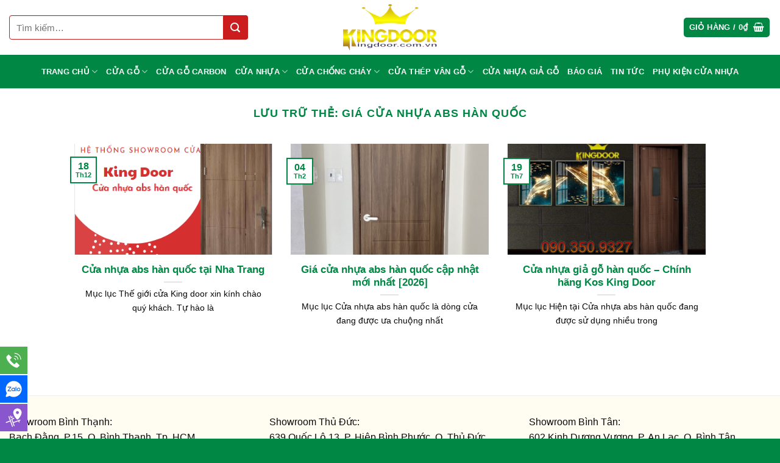

--- FILE ---
content_type: text/html; charset=UTF-8
request_url: https://cuanhuagiago.vn/tag/gia-cua-nhua-abs-han-quoc/
body_size: 24572
content:
<!DOCTYPE html>
<html lang="vi" class="loading-site no-js">
<head><meta charset="UTF-8" /><script>if(navigator.userAgent.match(/MSIE|Internet Explorer/i)||navigator.userAgent.match(/Trident\/7\..*?rv:11/i)){var href=document.location.href;if(!href.match(/[?&]nowprocket/)){if(href.indexOf("?")==-1){if(href.indexOf("#")==-1){document.location.href=href+"?nowprocket=1"}else{document.location.href=href.replace("#","?nowprocket=1#")}}else{if(href.indexOf("#")==-1){document.location.href=href+"&nowprocket=1"}else{document.location.href=href.replace("#","&nowprocket=1#")}}}}</script><script>(()=>{class RocketLazyLoadScripts{constructor(){this.v="2.0.4",this.userEvents=["keydown","keyup","mousedown","mouseup","mousemove","mouseover","mouseout","touchmove","touchstart","touchend","touchcancel","wheel","click","dblclick","input"],this.attributeEvents=["onblur","onclick","oncontextmenu","ondblclick","onfocus","onmousedown","onmouseenter","onmouseleave","onmousemove","onmouseout","onmouseover","onmouseup","onmousewheel","onscroll","onsubmit"]}async t(){this.i(),this.o(),/iP(ad|hone)/.test(navigator.userAgent)&&this.h(),this.u(),this.l(this),this.m(),this.k(this),this.p(this),this._(),await Promise.all([this.R(),this.L()]),this.lastBreath=Date.now(),this.S(this),this.P(),this.D(),this.O(),this.M(),await this.C(this.delayedScripts.normal),await this.C(this.delayedScripts.defer),await this.C(this.delayedScripts.async),await this.T(),await this.F(),await this.j(),await this.A(),window.dispatchEvent(new Event("rocket-allScriptsLoaded")),this.everythingLoaded=!0,this.lastTouchEnd&&await new Promise(t=>setTimeout(t,500-Date.now()+this.lastTouchEnd)),this.I(),this.H(),this.U(),this.W()}i(){this.CSPIssue=sessionStorage.getItem("rocketCSPIssue"),document.addEventListener("securitypolicyviolation",t=>{this.CSPIssue||"script-src-elem"!==t.violatedDirective||"data"!==t.blockedURI||(this.CSPIssue=!0,sessionStorage.setItem("rocketCSPIssue",!0))},{isRocket:!0})}o(){window.addEventListener("pageshow",t=>{this.persisted=t.persisted,this.realWindowLoadedFired=!0},{isRocket:!0}),window.addEventListener("pagehide",()=>{this.onFirstUserAction=null},{isRocket:!0})}h(){let t;function e(e){t=e}window.addEventListener("touchstart",e,{isRocket:!0}),window.addEventListener("touchend",function i(o){o.changedTouches[0]&&t.changedTouches[0]&&Math.abs(o.changedTouches[0].pageX-t.changedTouches[0].pageX)<10&&Math.abs(o.changedTouches[0].pageY-t.changedTouches[0].pageY)<10&&o.timeStamp-t.timeStamp<200&&(window.removeEventListener("touchstart",e,{isRocket:!0}),window.removeEventListener("touchend",i,{isRocket:!0}),"INPUT"===o.target.tagName&&"text"===o.target.type||(o.target.dispatchEvent(new TouchEvent("touchend",{target:o.target,bubbles:!0})),o.target.dispatchEvent(new MouseEvent("mouseover",{target:o.target,bubbles:!0})),o.target.dispatchEvent(new PointerEvent("click",{target:o.target,bubbles:!0,cancelable:!0,detail:1,clientX:o.changedTouches[0].clientX,clientY:o.changedTouches[0].clientY})),event.preventDefault()))},{isRocket:!0})}q(t){this.userActionTriggered||("mousemove"!==t.type||this.firstMousemoveIgnored?"keyup"===t.type||"mouseover"===t.type||"mouseout"===t.type||(this.userActionTriggered=!0,this.onFirstUserAction&&this.onFirstUserAction()):this.firstMousemoveIgnored=!0),"click"===t.type&&t.preventDefault(),t.stopPropagation(),t.stopImmediatePropagation(),"touchstart"===this.lastEvent&&"touchend"===t.type&&(this.lastTouchEnd=Date.now()),"click"===t.type&&(this.lastTouchEnd=0),this.lastEvent=t.type,t.composedPath&&t.composedPath()[0].getRootNode()instanceof ShadowRoot&&(t.rocketTarget=t.composedPath()[0]),this.savedUserEvents.push(t)}u(){this.savedUserEvents=[],this.userEventHandler=this.q.bind(this),this.userEvents.forEach(t=>window.addEventListener(t,this.userEventHandler,{passive:!1,isRocket:!0})),document.addEventListener("visibilitychange",this.userEventHandler,{isRocket:!0})}U(){this.userEvents.forEach(t=>window.removeEventListener(t,this.userEventHandler,{passive:!1,isRocket:!0})),document.removeEventListener("visibilitychange",this.userEventHandler,{isRocket:!0}),this.savedUserEvents.forEach(t=>{(t.rocketTarget||t.target).dispatchEvent(new window[t.constructor.name](t.type,t))})}m(){const t="return false",e=Array.from(this.attributeEvents,t=>"data-rocket-"+t),i="["+this.attributeEvents.join("],[")+"]",o="[data-rocket-"+this.attributeEvents.join("],[data-rocket-")+"]",s=(e,i,o)=>{o&&o!==t&&(e.setAttribute("data-rocket-"+i,o),e["rocket"+i]=new Function("event",o),e.setAttribute(i,t))};new MutationObserver(t=>{for(const n of t)"attributes"===n.type&&(n.attributeName.startsWith("data-rocket-")||this.everythingLoaded?n.attributeName.startsWith("data-rocket-")&&this.everythingLoaded&&this.N(n.target,n.attributeName.substring(12)):s(n.target,n.attributeName,n.target.getAttribute(n.attributeName))),"childList"===n.type&&n.addedNodes.forEach(t=>{if(t.nodeType===Node.ELEMENT_NODE)if(this.everythingLoaded)for(const i of[t,...t.querySelectorAll(o)])for(const t of i.getAttributeNames())e.includes(t)&&this.N(i,t.substring(12));else for(const e of[t,...t.querySelectorAll(i)])for(const t of e.getAttributeNames())this.attributeEvents.includes(t)&&s(e,t,e.getAttribute(t))})}).observe(document,{subtree:!0,childList:!0,attributeFilter:[...this.attributeEvents,...e]})}I(){this.attributeEvents.forEach(t=>{document.querySelectorAll("[data-rocket-"+t+"]").forEach(e=>{this.N(e,t)})})}N(t,e){const i=t.getAttribute("data-rocket-"+e);i&&(t.setAttribute(e,i),t.removeAttribute("data-rocket-"+e))}k(t){Object.defineProperty(HTMLElement.prototype,"onclick",{get(){return this.rocketonclick||null},set(e){this.rocketonclick=e,this.setAttribute(t.everythingLoaded?"onclick":"data-rocket-onclick","this.rocketonclick(event)")}})}S(t){function e(e,i){let o=e[i];e[i]=null,Object.defineProperty(e,i,{get:()=>o,set(s){t.everythingLoaded?o=s:e["rocket"+i]=o=s}})}e(document,"onreadystatechange"),e(window,"onload"),e(window,"onpageshow");try{Object.defineProperty(document,"readyState",{get:()=>t.rocketReadyState,set(e){t.rocketReadyState=e},configurable:!0}),document.readyState="loading"}catch(t){console.log("WPRocket DJE readyState conflict, bypassing")}}l(t){this.originalAddEventListener=EventTarget.prototype.addEventListener,this.originalRemoveEventListener=EventTarget.prototype.removeEventListener,this.savedEventListeners=[],EventTarget.prototype.addEventListener=function(e,i,o){o&&o.isRocket||!t.B(e,this)&&!t.userEvents.includes(e)||t.B(e,this)&&!t.userActionTriggered||e.startsWith("rocket-")||t.everythingLoaded?t.originalAddEventListener.call(this,e,i,o):(t.savedEventListeners.push({target:this,remove:!1,type:e,func:i,options:o}),"mouseenter"!==e&&"mouseleave"!==e||t.originalAddEventListener.call(this,e,t.savedUserEvents.push,o))},EventTarget.prototype.removeEventListener=function(e,i,o){o&&o.isRocket||!t.B(e,this)&&!t.userEvents.includes(e)||t.B(e,this)&&!t.userActionTriggered||e.startsWith("rocket-")||t.everythingLoaded?t.originalRemoveEventListener.call(this,e,i,o):t.savedEventListeners.push({target:this,remove:!0,type:e,func:i,options:o})}}J(t,e){this.savedEventListeners=this.savedEventListeners.filter(i=>{let o=i.type,s=i.target||window;return e!==o||t!==s||(this.B(o,s)&&(i.type="rocket-"+o),this.$(i),!1)})}H(){EventTarget.prototype.addEventListener=this.originalAddEventListener,EventTarget.prototype.removeEventListener=this.originalRemoveEventListener,this.savedEventListeners.forEach(t=>this.$(t))}$(t){t.remove?this.originalRemoveEventListener.call(t.target,t.type,t.func,t.options):this.originalAddEventListener.call(t.target,t.type,t.func,t.options)}p(t){let e;function i(e){return t.everythingLoaded?e:e.split(" ").map(t=>"load"===t||t.startsWith("load.")?"rocket-jquery-load":t).join(" ")}function o(o){function s(e){const s=o.fn[e];o.fn[e]=o.fn.init.prototype[e]=function(){return this[0]===window&&t.userActionTriggered&&("string"==typeof arguments[0]||arguments[0]instanceof String?arguments[0]=i(arguments[0]):"object"==typeof arguments[0]&&Object.keys(arguments[0]).forEach(t=>{const e=arguments[0][t];delete arguments[0][t],arguments[0][i(t)]=e})),s.apply(this,arguments),this}}if(o&&o.fn&&!t.allJQueries.includes(o)){const e={DOMContentLoaded:[],"rocket-DOMContentLoaded":[]};for(const t in e)document.addEventListener(t,()=>{e[t].forEach(t=>t())},{isRocket:!0});o.fn.ready=o.fn.init.prototype.ready=function(i){function s(){parseInt(o.fn.jquery)>2?setTimeout(()=>i.bind(document)(o)):i.bind(document)(o)}return"function"==typeof i&&(t.realDomReadyFired?!t.userActionTriggered||t.fauxDomReadyFired?s():e["rocket-DOMContentLoaded"].push(s):e.DOMContentLoaded.push(s)),o([])},s("on"),s("one"),s("off"),t.allJQueries.push(o)}e=o}t.allJQueries=[],o(window.jQuery),Object.defineProperty(window,"jQuery",{get:()=>e,set(t){o(t)}})}P(){const t=new Map;document.write=document.writeln=function(e){const i=document.currentScript,o=document.createRange(),s=i.parentElement;let n=t.get(i);void 0===n&&(n=i.nextSibling,t.set(i,n));const c=document.createDocumentFragment();o.setStart(c,0),c.appendChild(o.createContextualFragment(e)),s.insertBefore(c,n)}}async R(){return new Promise(t=>{this.userActionTriggered?t():this.onFirstUserAction=t})}async L(){return new Promise(t=>{document.addEventListener("DOMContentLoaded",()=>{this.realDomReadyFired=!0,t()},{isRocket:!0})})}async j(){return this.realWindowLoadedFired?Promise.resolve():new Promise(t=>{window.addEventListener("load",t,{isRocket:!0})})}M(){this.pendingScripts=[];this.scriptsMutationObserver=new MutationObserver(t=>{for(const e of t)e.addedNodes.forEach(t=>{"SCRIPT"!==t.tagName||t.noModule||t.isWPRocket||this.pendingScripts.push({script:t,promise:new Promise(e=>{const i=()=>{const i=this.pendingScripts.findIndex(e=>e.script===t);i>=0&&this.pendingScripts.splice(i,1),e()};t.addEventListener("load",i,{isRocket:!0}),t.addEventListener("error",i,{isRocket:!0}),setTimeout(i,1e3)})})})}),this.scriptsMutationObserver.observe(document,{childList:!0,subtree:!0})}async F(){await this.X(),this.pendingScripts.length?(await this.pendingScripts[0].promise,await this.F()):this.scriptsMutationObserver.disconnect()}D(){this.delayedScripts={normal:[],async:[],defer:[]},document.querySelectorAll("script[type$=rocketlazyloadscript]").forEach(t=>{t.hasAttribute("data-rocket-src")?t.hasAttribute("async")&&!1!==t.async?this.delayedScripts.async.push(t):t.hasAttribute("defer")&&!1!==t.defer||"module"===t.getAttribute("data-rocket-type")?this.delayedScripts.defer.push(t):this.delayedScripts.normal.push(t):this.delayedScripts.normal.push(t)})}async _(){await this.L();let t=[];document.querySelectorAll("script[type$=rocketlazyloadscript][data-rocket-src]").forEach(e=>{let i=e.getAttribute("data-rocket-src");if(i&&!i.startsWith("data:")){i.startsWith("//")&&(i=location.protocol+i);try{const o=new URL(i).origin;o!==location.origin&&t.push({src:o,crossOrigin:e.crossOrigin||"module"===e.getAttribute("data-rocket-type")})}catch(t){}}}),t=[...new Map(t.map(t=>[JSON.stringify(t),t])).values()],this.Y(t,"preconnect")}async G(t){if(await this.K(),!0!==t.noModule||!("noModule"in HTMLScriptElement.prototype))return new Promise(e=>{let i;function o(){(i||t).setAttribute("data-rocket-status","executed"),e()}try{if(navigator.userAgent.includes("Firefox/")||""===navigator.vendor||this.CSPIssue)i=document.createElement("script"),[...t.attributes].forEach(t=>{let e=t.nodeName;"type"!==e&&("data-rocket-type"===e&&(e="type"),"data-rocket-src"===e&&(e="src"),i.setAttribute(e,t.nodeValue))}),t.text&&(i.text=t.text),t.nonce&&(i.nonce=t.nonce),i.hasAttribute("src")?(i.addEventListener("load",o,{isRocket:!0}),i.addEventListener("error",()=>{i.setAttribute("data-rocket-status","failed-network"),e()},{isRocket:!0}),setTimeout(()=>{i.isConnected||e()},1)):(i.text=t.text,o()),i.isWPRocket=!0,t.parentNode.replaceChild(i,t);else{const i=t.getAttribute("data-rocket-type"),s=t.getAttribute("data-rocket-src");i?(t.type=i,t.removeAttribute("data-rocket-type")):t.removeAttribute("type"),t.addEventListener("load",o,{isRocket:!0}),t.addEventListener("error",i=>{this.CSPIssue&&i.target.src.startsWith("data:")?(console.log("WPRocket: CSP fallback activated"),t.removeAttribute("src"),this.G(t).then(e)):(t.setAttribute("data-rocket-status","failed-network"),e())},{isRocket:!0}),s?(t.fetchPriority="high",t.removeAttribute("data-rocket-src"),t.src=s):t.src="data:text/javascript;base64,"+window.btoa(unescape(encodeURIComponent(t.text)))}}catch(i){t.setAttribute("data-rocket-status","failed-transform"),e()}});t.setAttribute("data-rocket-status","skipped")}async C(t){const e=t.shift();return e?(e.isConnected&&await this.G(e),this.C(t)):Promise.resolve()}O(){this.Y([...this.delayedScripts.normal,...this.delayedScripts.defer,...this.delayedScripts.async],"preload")}Y(t,e){this.trash=this.trash||[];let i=!0;var o=document.createDocumentFragment();t.forEach(t=>{const s=t.getAttribute&&t.getAttribute("data-rocket-src")||t.src;if(s&&!s.startsWith("data:")){const n=document.createElement("link");n.href=s,n.rel=e,"preconnect"!==e&&(n.as="script",n.fetchPriority=i?"high":"low"),t.getAttribute&&"module"===t.getAttribute("data-rocket-type")&&(n.crossOrigin=!0),t.crossOrigin&&(n.crossOrigin=t.crossOrigin),t.integrity&&(n.integrity=t.integrity),t.nonce&&(n.nonce=t.nonce),o.appendChild(n),this.trash.push(n),i=!1}}),document.head.appendChild(o)}W(){this.trash.forEach(t=>t.remove())}async T(){try{document.readyState="interactive"}catch(t){}this.fauxDomReadyFired=!0;try{await this.K(),this.J(document,"readystatechange"),document.dispatchEvent(new Event("rocket-readystatechange")),await this.K(),document.rocketonreadystatechange&&document.rocketonreadystatechange(),await this.K(),this.J(document,"DOMContentLoaded"),document.dispatchEvent(new Event("rocket-DOMContentLoaded")),await this.K(),this.J(window,"DOMContentLoaded"),window.dispatchEvent(new Event("rocket-DOMContentLoaded"))}catch(t){console.error(t)}}async A(){try{document.readyState="complete"}catch(t){}try{await this.K(),this.J(document,"readystatechange"),document.dispatchEvent(new Event("rocket-readystatechange")),await this.K(),document.rocketonreadystatechange&&document.rocketonreadystatechange(),await this.K(),this.J(window,"load"),window.dispatchEvent(new Event("rocket-load")),await this.K(),window.rocketonload&&window.rocketonload(),await this.K(),this.allJQueries.forEach(t=>t(window).trigger("rocket-jquery-load")),await this.K(),this.J(window,"pageshow");const t=new Event("rocket-pageshow");t.persisted=this.persisted,window.dispatchEvent(t),await this.K(),window.rocketonpageshow&&window.rocketonpageshow({persisted:this.persisted})}catch(t){console.error(t)}}async K(){Date.now()-this.lastBreath>45&&(await this.X(),this.lastBreath=Date.now())}async X(){return document.hidden?new Promise(t=>setTimeout(t)):new Promise(t=>requestAnimationFrame(t))}B(t,e){return e===document&&"readystatechange"===t||(e===document&&"DOMContentLoaded"===t||(e===window&&"DOMContentLoaded"===t||(e===window&&"load"===t||e===window&&"pageshow"===t)))}static run(){(new RocketLazyLoadScripts).t()}}RocketLazyLoadScripts.run()})();</script>
	
	<link rel="profile" href="http://gmpg.org/xfn/11" />
	<link rel="pingback" href="https://cuanhuagiago.vn/xmlrpc.php" />

	<script type="rocketlazyloadscript">(function(html){html.className = html.className.replace(/\bno-js\b/,'js')})(document.documentElement);</script>
<meta name='robots' content='index, follow, max-image-preview:large, max-snippet:-1, max-video-preview:-1' />
<meta name="viewport" content="width=device-width, initial-scale=1" />
	<!-- This site is optimized with the Yoast SEO plugin v26.5 - https://yoast.com/wordpress/plugins/seo/ -->
	<title>giá cửa nhựa abs hàn quốc</title>
	<link rel="canonical" href="https://cuanhuagiago.vn/tag/gia-cua-nhua-abs-han-quoc/" />
	<meta property="og:locale" content="vi_VN" />
	<meta property="og:type" content="article" />
	<meta property="og:title" content="giá cửa nhựa abs hàn quốc" />
	<meta property="og:url" content="https://cuanhuagiago.vn/tag/gia-cua-nhua-abs-han-quoc/" />
	<meta property="og:site_name" content="Cửa gỗ công nghiệp - cửa nhựa cao cấp - cửa chống cháy" />
	<meta name="twitter:card" content="summary_large_image" />
	<script type="application/ld+json" class="yoast-schema-graph">{"@context":"https://schema.org","@graph":[{"@type":"CollectionPage","@id":"https://cuanhuagiago.vn/tag/gia-cua-nhua-abs-han-quoc/","url":"https://cuanhuagiago.vn/tag/gia-cua-nhua-abs-han-quoc/","name":"giá cửa nhựa abs hàn quốc","isPartOf":{"@id":"https://cuanhuagiago.vn/#website"},"primaryImageOfPage":{"@id":"https://cuanhuagiago.vn/tag/gia-cua-nhua-abs-han-quoc/#primaryimage"},"image":{"@id":"https://cuanhuagiago.vn/tag/gia-cua-nhua-abs-han-quoc/#primaryimage"},"thumbnailUrl":"https://cuanhuagiago.vn/wp-content/uploads/2022/09/Cua-nhua-abs-han-quoc-cao-cap.png","breadcrumb":{"@id":"https://cuanhuagiago.vn/tag/gia-cua-nhua-abs-han-quoc/#breadcrumb"},"inLanguage":"vi"},{"@type":"ImageObject","inLanguage":"vi","@id":"https://cuanhuagiago.vn/tag/gia-cua-nhua-abs-han-quoc/#primaryimage","url":"https://cuanhuagiago.vn/wp-content/uploads/2022/09/Cua-nhua-abs-han-quoc-cao-cap.png","contentUrl":"https://cuanhuagiago.vn/wp-content/uploads/2022/09/Cua-nhua-abs-han-quoc-cao-cap.png","width":404,"height":339},{"@type":"BreadcrumbList","@id":"https://cuanhuagiago.vn/tag/gia-cua-nhua-abs-han-quoc/#breadcrumb","itemListElement":[{"@type":"ListItem","position":1,"name":"Home","item":"https://cuanhuagiago.vn/"},{"@type":"ListItem","position":2,"name":"giá cửa nhựa abs hàn quốc"}]},{"@type":"WebSite","@id":"https://cuanhuagiago.vn/#website","url":"https://cuanhuagiago.vn/","name":"Cửa gỗ công nghiệp - cửa nhựa cao cấp - cửa chống cháy","description":"King Door nhà cung cấp hàng đầu tại Việt Nam các dòng cửa như : Cửa gỗ công nghiệp, cửa nhựa giả gỗ, cửa chống cháy, cửa nhựa lõi thép, cửa nhôm xingfa","potentialAction":[{"@type":"SearchAction","target":{"@type":"EntryPoint","urlTemplate":"https://cuanhuagiago.vn/?s={search_term_string}"},"query-input":{"@type":"PropertyValueSpecification","valueRequired":true,"valueName":"search_term_string"}}],"inLanguage":"vi"}]}</script>
	<!-- / Yoast SEO plugin. -->



<link rel='prefetch' href='https://cuanhuagiago.vn/wp-content/themes/flatsome/assets/js/flatsome.js?ver=e2eddd6c228105dac048' />
<link rel='prefetch' href='https://cuanhuagiago.vn/wp-content/themes/flatsome/assets/js/chunk.slider.js?ver=3.20.3' />
<link rel='prefetch' href='https://cuanhuagiago.vn/wp-content/themes/flatsome/assets/js/chunk.popups.js?ver=3.20.3' />
<link rel='prefetch' href='https://cuanhuagiago.vn/wp-content/themes/flatsome/assets/js/chunk.tooltips.js?ver=3.20.3' />
<link rel='prefetch' href='https://cuanhuagiago.vn/wp-content/themes/flatsome/assets/js/woocommerce.js?ver=1c9be63d628ff7c3ff4c' />
<link rel="alternate" type="application/rss+xml" title="Dòng thông tin Cửa gỗ công nghiệp - cửa nhựa cao cấp - cửa chống cháy &raquo;" href="https://cuanhuagiago.vn/feed/" />
<link rel="alternate" type="application/rss+xml" title="Cửa gỗ công nghiệp - cửa nhựa cao cấp - cửa chống cháy &raquo; Dòng bình luận" href="https://cuanhuagiago.vn/comments/feed/" />
<style id='wp-img-auto-sizes-contain-inline-css' type='text/css'>
img:is([sizes=auto i],[sizes^="auto," i]){contain-intrinsic-size:3000px 1500px}
/*# sourceURL=wp-img-auto-sizes-contain-inline-css */
</style>
<link data-minify="1" rel='stylesheet' id='ftoc-css-css' href='https://cuanhuagiago.vn/wp-content/cache/min/1/wp-content/plugins/foxtool/link/toc/foxtoc.css?ver=1756999711' type='text/css' media='all' />
<link data-minify="1" rel='stylesheet' id='chat-css-css' href='https://cuanhuagiago.vn/wp-content/cache/min/1/wp-content/plugins/foxtool/link/chat/foxchat.css?ver=1756999711' type='text/css' media='all' />
<link rel='stylesheet' id='kk-star-ratings-css' href='https://cuanhuagiago.vn/wp-content/plugins/kk-star-ratings/src/core/public/css/kk-star-ratings.min.css' type='text/css' media='all' />
<style id='woocommerce-inline-inline-css' type='text/css'>
.woocommerce form .form-row .required { visibility: visible; }
/*# sourceURL=woocommerce-inline-inline-css */
</style>
<link data-minify="1" rel='stylesheet' id='forget-about-shortcode-buttons-css' href='https://cuanhuagiago.vn/wp-content/cache/min/1/wp-content/plugins/forget-about-shortcode-buttons/public/css/button-styles.css?ver=1756999711' type='text/css' media='all' />
<link data-minify="1" rel='stylesheet' id='flatsome-main-css' href='https://cuanhuagiago.vn/wp-content/cache/min/1/wp-content/themes/flatsome/assets/css/flatsome.css?ver=1756999711' type='text/css' media='all' />
<style id='flatsome-main-inline-css' type='text/css'>
@font-face {
				font-family: "fl-icons";
				font-display: block;
				src: url(https://cuanhuagiago.vn/wp-content/themes/flatsome/assets/css/icons/fl-icons.eot?v=3.20.3);
				src:
					url(https://cuanhuagiago.vn/wp-content/themes/flatsome/assets/css/icons/fl-icons.eot#iefix?v=3.20.3) format("embedded-opentype"),
					url(https://cuanhuagiago.vn/wp-content/themes/flatsome/assets/css/icons/fl-icons.woff2?v=3.20.3) format("woff2"),
					url(https://cuanhuagiago.vn/wp-content/themes/flatsome/assets/css/icons/fl-icons.ttf?v=3.20.3) format("truetype"),
					url(https://cuanhuagiago.vn/wp-content/themes/flatsome/assets/css/icons/fl-icons.woff?v=3.20.3) format("woff"),
					url(https://cuanhuagiago.vn/wp-content/themes/flatsome/assets/css/icons/fl-icons.svg?v=3.20.3#fl-icons) format("svg");
			}
/*# sourceURL=flatsome-main-inline-css */
</style>
<link data-minify="1" rel='stylesheet' id='flatsome-shop-css' href='https://cuanhuagiago.vn/wp-content/cache/min/1/wp-content/themes/flatsome/assets/css/flatsome-shop.css?ver=1756999711' type='text/css' media='all' />
<script type="text/javascript" src="https://cuanhuagiago.vn/wp-includes/js/jquery/jquery.min.js" id="jquery-core-js" data-rocket-defer defer></script>
<script data-minify="1" type="text/javascript" defer='defer' src="https://cuanhuagiago.vn/wp-content/cache/min/1/wp-content/plugins/foxtool/link/index.js?ver=1756999711" id="index-ft-js"></script>
<script type="text/javascript" defer='defer' src="https://cuanhuagiago.vn/wp-content/plugins/woocommerce/assets/js/jquery-blockui/jquery.blockUI.min.js" id="wc-jquery-blockui-js" data-wp-strategy="defer"></script>
<script type="text/javascript" defer='defer' src="https://cuanhuagiago.vn/wp-content/plugins/woocommerce/assets/js/js-cookie/js.cookie.min.js" id="wc-js-cookie-js" data-wp-strategy="defer"></script>
<link rel="https://api.w.org/" href="https://cuanhuagiago.vn/wp-json/" /><link rel="alternate" title="JSON" type="application/json" href="https://cuanhuagiago.vn/wp-json/wp/v2/tags/594" />
<!-- This website runs the Product Feed PRO for WooCommerce by AdTribes.io plugin - version woocommercesea_option_installed_version -->
<meta name="p:domain_verify" content="838f31107f6673d81fef53b380f6394f"/>
<meta name="google-site-verification" content="ftNsBI4hPu1z4kfT2ZKf2osjcWPg2MJMonhqMeglUo4" />
<meta name="google-site-verification" content="R7mrkCMK_iqG4BUQbkng8cLmeWSdF3TxzSJzSRHSmVU" />
<!-- Global site tag (gtag.js) - Google Analytics -->
<script async src="https://www.googletagmanager.com/gtag/js?id=UA-158768167-1"></script>
<script>
  window.dataLayer = window.dataLayer || [];
  function gtag(){dataLayer.push(arguments);}
  gtag('js', new Date());

  gtag('config', 'UA-158768167-1');
</script>	<noscript><style>.woocommerce-product-gallery{ opacity: 1 !important; }</style></noscript>
	<link rel="icon" href="https://cuanhuagiago.vn/wp-content/uploads/2019/10/cropped-cropped-18493369_10207459033432958_958541806_o-32x32.png" sizes="32x32" />
<link rel="icon" href="https://cuanhuagiago.vn/wp-content/uploads/2019/10/cropped-cropped-18493369_10207459033432958_958541806_o-192x192.png" sizes="192x192" />
<link rel="apple-touch-icon" href="https://cuanhuagiago.vn/wp-content/uploads/2019/10/cropped-cropped-18493369_10207459033432958_958541806_o-180x180.png" />
<meta name="msapplication-TileImage" content="https://cuanhuagiago.vn/wp-content/uploads/2019/10/cropped-cropped-18493369_10207459033432958_958541806_o-270x270.png" />
<style id="custom-css" type="text/css">:root {--primary-color: #008744;--fs-color-primary: #008744;--fs-color-secondary: #1dc370;--fs-color-success: #f57224;--fs-color-alert: #b20000;--fs-color-base: #0a0a0a;--fs-experimental-link-color: #0a0a0a;--fs-experimental-link-color-hover: #008744;}.tooltipster-base {--tooltip-color: #fff;--tooltip-bg-color: #000;}.off-canvas-right .mfp-content, .off-canvas-left .mfp-content {--drawer-width: 300px;}.off-canvas .mfp-content.off-canvas-cart {--drawer-width: 360px;}.container-width, .full-width .ubermenu-nav, .container, .row{max-width: 1370px}.row.row-collapse{max-width: 1340px}.row.row-small{max-width: 1362.5px}.row.row-large{max-width: 1400px}.header-main{height: 90px}#logo img{max-height: 90px}#logo{width:211px;}.header-bottom{min-height: 55px}.header-top{min-height: 30px}.transparent .header-main{height: 90px}.transparent #logo img{max-height: 90px}.has-transparent + .page-title:first-of-type,.has-transparent + #main > .page-title,.has-transparent + #main > div > .page-title,.has-transparent + #main .page-header-wrapper:first-of-type .page-title{padding-top: 140px;}.header.show-on-scroll,.stuck .header-main{height:70px!important}.stuck #logo img{max-height: 70px!important}.search-form{ width: 80%;}.header-bottom {background-color: #008744}.header-bottom-nav > li > a{line-height: 16px }@media (max-width: 549px) {.header-main{height: 70px}#logo img{max-height: 70px}}h1,h2,h3,h4,h5,h6,.heading-font{color: #008744;}.breadcrumbs{text-transform: none;}.header:not(.transparent) .header-bottom-nav.nav > li > a{color: #ffffff;}.header:not(.transparent) .header-bottom-nav.nav > li > a:hover,.header:not(.transparent) .header-bottom-nav.nav > li.active > a,.header:not(.transparent) .header-bottom-nav.nav > li.current > a,.header:not(.transparent) .header-bottom-nav.nav > li > a.active,.header:not(.transparent) .header-bottom-nav.nav > li > a.current{color: #f57224;}.header-bottom-nav.nav-line-bottom > li > a:before,.header-bottom-nav.nav-line-grow > li > a:before,.header-bottom-nav.nav-line > li > a:before,.header-bottom-nav.nav-box > li > a:hover,.header-bottom-nav.nav-box > li.active > a,.header-bottom-nav.nav-pills > li > a:hover,.header-bottom-nav.nav-pills > li.active > a{color:#FFF!important;background-color: #f57224;}.has-equal-box-heights .box-image {padding-top: 100%;}@media screen and (min-width: 550px){.products .box-vertical .box-image{min-width: 247px!important;width: 247px!important;}}.footer-1{background-color: #fffdf1}.footer-2{background-color: #2b2b2b}.absolute-footer, html{background-color: #008744}.page-title-small + main .product-container > .row{padding-top:0;}.nav-vertical-fly-out > li + li {border-top-width: 1px; border-top-style: solid;}/* Custom CSS */.container-width,.full-width .ubermenu-nav,.container,.row {max-width: 1360px;}.widget li {list-style: square;}#danh-muc-tin h3.tieu-de-tin :after {content: "";width: 0;height: 0;border-top: 40px solid transparent;border-left: 20px solid #008744;border-bottom: 0px solid transparent;border-right: 0 solid transparent;position: absolute;top: 0px;right: -20px;}#danh-muc-tin h3.tieu-de-tin :before {content: "";width: 0;height: 0;border-width: 40px 20px 0px 0px;border-style: solid;border-color: transparent;border-right-color: #008744;position: absolute;top: 0px;left: -20px;}#danh-muc-tin h3.tieu-de-tin span {background: #008744;padding: 10px 20px 8px 20px;color: white;position: relative;display: inline-block;margin: 0;}#danh-muc-tin h3.tieu-de-tin {text-align: center;margin: 45px 0;border-bottom: 2px solid #008744;font-size: 16px;line-height: 20px;text-transform: uppercase;}#header-contact li > a > i + span {text-transform: none;font-size: 14px;}.header-main .nav > li > a {line-height: 18px;text-align: center;font-weight: 500;font-size: 15px;padding-left: 3px;padding-right: 3px;}.header-search-form input[type="search"] {height: 40px;border-top-left-radius: 4px;border-bottom-left-radius: 4px;border: 1px solid #cb1d1e;font-size: 15px;}.header-search-form .searchform .button.icon {margin: 0;height: 40px;width: 40px;background: #cb1d1e;border-top-right-radius: 4px;border-bottom-right-radius: 4px;}.nav-dropdown {padding: 10px 0 10px;}.nav-dropdown.nav-dropdown-bold > li > a:hover,.nav-dropdown.nav-dropdown-bold.dark > li > a:hover {color: #cb1d1e !important;border-radius: 3px;background-color: #ffffff !important;border-radius: 0;font-weight: 500;}.slider-nav-light .flickity-prev-next-button {border-radius: 3px;background: black;}.slider-nav-circle .flickity-prev-next-button svg,.slider-nav-circle .flickity-prev-next-button .arrow {border: 0;}.slider .flickity-prev-next-button:hover svg,.slider .flickity-prev-next-button:hover .arrow {background: black;}.danh-muc .category-title {display: inline-block;margin-bottom: 10px;width: 100%;}.danh-muc .category-title h3 {display: block;width: 25%;float: left;margin: 0 auto;text-align: left;padding-left: 20px;line-height: 46px;font-size: 18px;text-transform: uppercase;letter-spacing: 0;font-weight: 500;color: #fff;background: #008744;}.danh-muc .category-title h3:after {content: "";display: inline;float: right;width: 0;height: 0;border-style: solid;border-width: 0 0 46px 25px;border-color: #f4f4f4 transparent #f4f4f4 transparent;}.danh-muc .sub-menu {display: inline-block;float: right;width: 75%;background: #f4f4f4;}.danh-muc .sub-menu ul {text-align: right;padding-right: 10px;margin: 0;list-style: none;}.danh-muc .sub-menu ul li {margin-bottom: 0;display: inline-block;padding: 0 6px;}.danh-muc .sub-menu ul li a {font-size: 14px;font-weight: 500;text-transform: none;line-height: 46px;color: #4a4a4a;}.danh-muc .sub-menu ul li a:hover {color: #008744;}.row-banner .col {padding-bottom: 0;}.product-small .product-title {font-size: 15px;font-weight: normal;margin-bottom: 8px;}.product-small .product-title a {color: black;}.product-small {border: 1px solid #eaeaea;}.product-small .price span.amount {white-space: nowrap;color: #f00;font-weight: 500;font-size: 15px;}.badge-container {margin-top: 10px;margin-left: 10px;}.badge-container .badge-inner {border-radius: 99px;}.danh-muc .col {padding-bottom: 0;}.product-small {margin-bottom: 20px;}.danh-muc {padding-bottom: 0 !important;}.single_add_to_cart_button {font-weight: 500;text-transform: none;letter-spacing: 0;}.product-info span.amount {color: red;font-weight: 500;}.product-info .product-title {font-size: 22px;}.product-info .cart {margin-bottom: 10px;}.product-info .product_meta {font-size: 15px;}.product-info {padding-top: 0;}.product-footer .product-tabs {background: #ececec;}.product-footer .product-tabs li {margin: 0;}.product-footer .product-tabs li a {padding: 10px 15px;font-size: 16px;font-weight: 500;text-transform: none;background: #e2e2e2;}.product-footer .product-tabs li.active > a {background: red;color: white;}.related-products-wrapper .product-section-title {letter-spacing: 0;color: white;padding: 9px 10px;background: red;margin-bottom: 20px;}.related-products-wrapper .product-small {border: 0;margin-bottom: 0;}.related-products-wrapper .product-small .col-inner {border: 1px solid #ececec;}.shop-container #product-sidebar .widget_nav_menu ul li, #shop-sidebar #product-sidebar, #shop-sidebar, #product-sidebar, .post-sidebar {padding-right: 15px;}#product-sidebar .widget_nav_menu ul,#shop-sidebar .widget_nav_menu ul,.post-sidebar .widget_nav_menu ul {background: #f7f4f4;}#product-sidebar .widget_nav_menu ul .menu-cha,#shop-sidebar .widget_nav_menu ul .menu-cha,.post-sidebar .widget_nav_menu ul .menu-cha {background: #cb1d1e !important;color: white;padding-left: 15px !important;}#product-sidebar .widget_nav_menu ul .menu-cha a,#shop-sidebar .widget_nav_menu ul .menu-cha a,.post-sidebar .widget_nav_menu ul .menu-cha a {text-transform: uppercase;color: white;}#product-sidebar .widget_nav_menu ul li a,#shop-sidebar .widget_nav_menu ul li a,.post-sidebar .widget_nav_menu ul li a {color: black;width: 100%;}#product-sidebar .widget_nav_menu ul li a:hover,#shop-sidebar .widget_nav_menu ul li a:hover,.post-sidebar .widget_nav_menu ul li a:hover {color: red;}#product-sidebar .widget_nav_menu ul li:hover,#shop-sidebar .widget_nav_menu ul li:hover,.post-sidebar .widget_nav_menu ul li:hover {background: white;}#product-sidebar .widget_nav_menu ul .menu-cha:hover,#shop-sidebar .widget_nav_menu ul .menu-cha:hover,.shop-sidebar .widget_nav_menu ul .menu-cha:hover {background: #525252 !important;}#product-sidebar .widget_nav_menu ul .menu-cha:hover a,#shop-sidebar .widget_nav_menu ul .menu-cha:hover a,.shop-sidebar .widget_nav_menu ul .menu-cha:hover a {color: white;}#product-sidebar .is-divider,#shop-sidebar .is-divider,.shop-sidebar .is-divider {height: 1px;max-width: 100%;}#product-sidebar span.widget-title,#shop-sidebar span.widget-title,.shop-sidebar span.widget-title,.shop-sidebar span.widget-title,.post-sidebar span.widget-title {color: red;}.shop-container .product-small {border: 0;padding-bottom: 0;}.shop-container .product-small .box {border: 1px solid #eaeaea;}.shop-page-title {background: #f1f1f1;padding-bottom: 15px;}.blog-single .large-9 {padding-left: 0;}.blog-single .is-divider {height: 1px;max-width: 100%;}.entry-content {padding-top: 0;}footer.entry-meta {font-size: 15px;}.flatsome_recent_posts li a {color: black;}b, strong {font-weight: normal;}.label-new.menu-item > a:after{content:"Mới";}.label-hot.menu-item > a:after{content:"Nổi bật";}.label-sale.menu-item > a:after{content:"Giảm giá";}.label-popular.menu-item > a:after{content:"Phổ biến";}</style><style id="kirki-inline-styles"></style><link data-minify="1" rel='stylesheet' id='wc-blocks-style-css' href='https://cuanhuagiago.vn/wp-content/cache/min/1/wp-content/plugins/woocommerce/assets/client/blocks/wc-blocks.css?ver=1756999711' type='text/css' media='all' />
<style id='global-styles-inline-css' type='text/css'>
:root{--wp--preset--aspect-ratio--square: 1;--wp--preset--aspect-ratio--4-3: 4/3;--wp--preset--aspect-ratio--3-4: 3/4;--wp--preset--aspect-ratio--3-2: 3/2;--wp--preset--aspect-ratio--2-3: 2/3;--wp--preset--aspect-ratio--16-9: 16/9;--wp--preset--aspect-ratio--9-16: 9/16;--wp--preset--color--black: #000000;--wp--preset--color--cyan-bluish-gray: #abb8c3;--wp--preset--color--white: #ffffff;--wp--preset--color--pale-pink: #f78da7;--wp--preset--color--vivid-red: #cf2e2e;--wp--preset--color--luminous-vivid-orange: #ff6900;--wp--preset--color--luminous-vivid-amber: #fcb900;--wp--preset--color--light-green-cyan: #7bdcb5;--wp--preset--color--vivid-green-cyan: #00d084;--wp--preset--color--pale-cyan-blue: #8ed1fc;--wp--preset--color--vivid-cyan-blue: #0693e3;--wp--preset--color--vivid-purple: #9b51e0;--wp--preset--color--primary: #008744;--wp--preset--color--secondary: #1dc370;--wp--preset--color--success: #f57224;--wp--preset--color--alert: #b20000;--wp--preset--gradient--vivid-cyan-blue-to-vivid-purple: linear-gradient(135deg,rgb(6,147,227) 0%,rgb(155,81,224) 100%);--wp--preset--gradient--light-green-cyan-to-vivid-green-cyan: linear-gradient(135deg,rgb(122,220,180) 0%,rgb(0,208,130) 100%);--wp--preset--gradient--luminous-vivid-amber-to-luminous-vivid-orange: linear-gradient(135deg,rgb(252,185,0) 0%,rgb(255,105,0) 100%);--wp--preset--gradient--luminous-vivid-orange-to-vivid-red: linear-gradient(135deg,rgb(255,105,0) 0%,rgb(207,46,46) 100%);--wp--preset--gradient--very-light-gray-to-cyan-bluish-gray: linear-gradient(135deg,rgb(238,238,238) 0%,rgb(169,184,195) 100%);--wp--preset--gradient--cool-to-warm-spectrum: linear-gradient(135deg,rgb(74,234,220) 0%,rgb(151,120,209) 20%,rgb(207,42,186) 40%,rgb(238,44,130) 60%,rgb(251,105,98) 80%,rgb(254,248,76) 100%);--wp--preset--gradient--blush-light-purple: linear-gradient(135deg,rgb(255,206,236) 0%,rgb(152,150,240) 100%);--wp--preset--gradient--blush-bordeaux: linear-gradient(135deg,rgb(254,205,165) 0%,rgb(254,45,45) 50%,rgb(107,0,62) 100%);--wp--preset--gradient--luminous-dusk: linear-gradient(135deg,rgb(255,203,112) 0%,rgb(199,81,192) 50%,rgb(65,88,208) 100%);--wp--preset--gradient--pale-ocean: linear-gradient(135deg,rgb(255,245,203) 0%,rgb(182,227,212) 50%,rgb(51,167,181) 100%);--wp--preset--gradient--electric-grass: linear-gradient(135deg,rgb(202,248,128) 0%,rgb(113,206,126) 100%);--wp--preset--gradient--midnight: linear-gradient(135deg,rgb(2,3,129) 0%,rgb(40,116,252) 100%);--wp--preset--font-size--small: 13px;--wp--preset--font-size--medium: 20px;--wp--preset--font-size--large: 36px;--wp--preset--font-size--x-large: 42px;--wp--preset--spacing--20: 0.44rem;--wp--preset--spacing--30: 0.67rem;--wp--preset--spacing--40: 1rem;--wp--preset--spacing--50: 1.5rem;--wp--preset--spacing--60: 2.25rem;--wp--preset--spacing--70: 3.38rem;--wp--preset--spacing--80: 5.06rem;--wp--preset--shadow--natural: 6px 6px 9px rgba(0, 0, 0, 0.2);--wp--preset--shadow--deep: 12px 12px 50px rgba(0, 0, 0, 0.4);--wp--preset--shadow--sharp: 6px 6px 0px rgba(0, 0, 0, 0.2);--wp--preset--shadow--outlined: 6px 6px 0px -3px rgb(255, 255, 255), 6px 6px rgb(0, 0, 0);--wp--preset--shadow--crisp: 6px 6px 0px rgb(0, 0, 0);}:where(body) { margin: 0; }.wp-site-blocks > .alignleft { float: left; margin-right: 2em; }.wp-site-blocks > .alignright { float: right; margin-left: 2em; }.wp-site-blocks > .aligncenter { justify-content: center; margin-left: auto; margin-right: auto; }:where(.is-layout-flex){gap: 0.5em;}:where(.is-layout-grid){gap: 0.5em;}.is-layout-flow > .alignleft{float: left;margin-inline-start: 0;margin-inline-end: 2em;}.is-layout-flow > .alignright{float: right;margin-inline-start: 2em;margin-inline-end: 0;}.is-layout-flow > .aligncenter{margin-left: auto !important;margin-right: auto !important;}.is-layout-constrained > .alignleft{float: left;margin-inline-start: 0;margin-inline-end: 2em;}.is-layout-constrained > .alignright{float: right;margin-inline-start: 2em;margin-inline-end: 0;}.is-layout-constrained > .aligncenter{margin-left: auto !important;margin-right: auto !important;}.is-layout-constrained > :where(:not(.alignleft):not(.alignright):not(.alignfull)){margin-left: auto !important;margin-right: auto !important;}body .is-layout-flex{display: flex;}.is-layout-flex{flex-wrap: wrap;align-items: center;}.is-layout-flex > :is(*, div){margin: 0;}body .is-layout-grid{display: grid;}.is-layout-grid > :is(*, div){margin: 0;}body{padding-top: 0px;padding-right: 0px;padding-bottom: 0px;padding-left: 0px;}a:where(:not(.wp-element-button)){text-decoration: none;}:root :where(.wp-element-button, .wp-block-button__link){background-color: #32373c;border-width: 0;color: #fff;font-family: inherit;font-size: inherit;font-style: inherit;font-weight: inherit;letter-spacing: inherit;line-height: inherit;padding-top: calc(0.667em + 2px);padding-right: calc(1.333em + 2px);padding-bottom: calc(0.667em + 2px);padding-left: calc(1.333em + 2px);text-decoration: none;text-transform: inherit;}.has-black-color{color: var(--wp--preset--color--black) !important;}.has-cyan-bluish-gray-color{color: var(--wp--preset--color--cyan-bluish-gray) !important;}.has-white-color{color: var(--wp--preset--color--white) !important;}.has-pale-pink-color{color: var(--wp--preset--color--pale-pink) !important;}.has-vivid-red-color{color: var(--wp--preset--color--vivid-red) !important;}.has-luminous-vivid-orange-color{color: var(--wp--preset--color--luminous-vivid-orange) !important;}.has-luminous-vivid-amber-color{color: var(--wp--preset--color--luminous-vivid-amber) !important;}.has-light-green-cyan-color{color: var(--wp--preset--color--light-green-cyan) !important;}.has-vivid-green-cyan-color{color: var(--wp--preset--color--vivid-green-cyan) !important;}.has-pale-cyan-blue-color{color: var(--wp--preset--color--pale-cyan-blue) !important;}.has-vivid-cyan-blue-color{color: var(--wp--preset--color--vivid-cyan-blue) !important;}.has-vivid-purple-color{color: var(--wp--preset--color--vivid-purple) !important;}.has-primary-color{color: var(--wp--preset--color--primary) !important;}.has-secondary-color{color: var(--wp--preset--color--secondary) !important;}.has-success-color{color: var(--wp--preset--color--success) !important;}.has-alert-color{color: var(--wp--preset--color--alert) !important;}.has-black-background-color{background-color: var(--wp--preset--color--black) !important;}.has-cyan-bluish-gray-background-color{background-color: var(--wp--preset--color--cyan-bluish-gray) !important;}.has-white-background-color{background-color: var(--wp--preset--color--white) !important;}.has-pale-pink-background-color{background-color: var(--wp--preset--color--pale-pink) !important;}.has-vivid-red-background-color{background-color: var(--wp--preset--color--vivid-red) !important;}.has-luminous-vivid-orange-background-color{background-color: var(--wp--preset--color--luminous-vivid-orange) !important;}.has-luminous-vivid-amber-background-color{background-color: var(--wp--preset--color--luminous-vivid-amber) !important;}.has-light-green-cyan-background-color{background-color: var(--wp--preset--color--light-green-cyan) !important;}.has-vivid-green-cyan-background-color{background-color: var(--wp--preset--color--vivid-green-cyan) !important;}.has-pale-cyan-blue-background-color{background-color: var(--wp--preset--color--pale-cyan-blue) !important;}.has-vivid-cyan-blue-background-color{background-color: var(--wp--preset--color--vivid-cyan-blue) !important;}.has-vivid-purple-background-color{background-color: var(--wp--preset--color--vivid-purple) !important;}.has-primary-background-color{background-color: var(--wp--preset--color--primary) !important;}.has-secondary-background-color{background-color: var(--wp--preset--color--secondary) !important;}.has-success-background-color{background-color: var(--wp--preset--color--success) !important;}.has-alert-background-color{background-color: var(--wp--preset--color--alert) !important;}.has-black-border-color{border-color: var(--wp--preset--color--black) !important;}.has-cyan-bluish-gray-border-color{border-color: var(--wp--preset--color--cyan-bluish-gray) !important;}.has-white-border-color{border-color: var(--wp--preset--color--white) !important;}.has-pale-pink-border-color{border-color: var(--wp--preset--color--pale-pink) !important;}.has-vivid-red-border-color{border-color: var(--wp--preset--color--vivid-red) !important;}.has-luminous-vivid-orange-border-color{border-color: var(--wp--preset--color--luminous-vivid-orange) !important;}.has-luminous-vivid-amber-border-color{border-color: var(--wp--preset--color--luminous-vivid-amber) !important;}.has-light-green-cyan-border-color{border-color: var(--wp--preset--color--light-green-cyan) !important;}.has-vivid-green-cyan-border-color{border-color: var(--wp--preset--color--vivid-green-cyan) !important;}.has-pale-cyan-blue-border-color{border-color: var(--wp--preset--color--pale-cyan-blue) !important;}.has-vivid-cyan-blue-border-color{border-color: var(--wp--preset--color--vivid-cyan-blue) !important;}.has-vivid-purple-border-color{border-color: var(--wp--preset--color--vivid-purple) !important;}.has-primary-border-color{border-color: var(--wp--preset--color--primary) !important;}.has-secondary-border-color{border-color: var(--wp--preset--color--secondary) !important;}.has-success-border-color{border-color: var(--wp--preset--color--success) !important;}.has-alert-border-color{border-color: var(--wp--preset--color--alert) !important;}.has-vivid-cyan-blue-to-vivid-purple-gradient-background{background: var(--wp--preset--gradient--vivid-cyan-blue-to-vivid-purple) !important;}.has-light-green-cyan-to-vivid-green-cyan-gradient-background{background: var(--wp--preset--gradient--light-green-cyan-to-vivid-green-cyan) !important;}.has-luminous-vivid-amber-to-luminous-vivid-orange-gradient-background{background: var(--wp--preset--gradient--luminous-vivid-amber-to-luminous-vivid-orange) !important;}.has-luminous-vivid-orange-to-vivid-red-gradient-background{background: var(--wp--preset--gradient--luminous-vivid-orange-to-vivid-red) !important;}.has-very-light-gray-to-cyan-bluish-gray-gradient-background{background: var(--wp--preset--gradient--very-light-gray-to-cyan-bluish-gray) !important;}.has-cool-to-warm-spectrum-gradient-background{background: var(--wp--preset--gradient--cool-to-warm-spectrum) !important;}.has-blush-light-purple-gradient-background{background: var(--wp--preset--gradient--blush-light-purple) !important;}.has-blush-bordeaux-gradient-background{background: var(--wp--preset--gradient--blush-bordeaux) !important;}.has-luminous-dusk-gradient-background{background: var(--wp--preset--gradient--luminous-dusk) !important;}.has-pale-ocean-gradient-background{background: var(--wp--preset--gradient--pale-ocean) !important;}.has-electric-grass-gradient-background{background: var(--wp--preset--gradient--electric-grass) !important;}.has-midnight-gradient-background{background: var(--wp--preset--gradient--midnight) !important;}.has-small-font-size{font-size: var(--wp--preset--font-size--small) !important;}.has-medium-font-size{font-size: var(--wp--preset--font-size--medium) !important;}.has-large-font-size{font-size: var(--wp--preset--font-size--large) !important;}.has-x-large-font-size{font-size: var(--wp--preset--font-size--x-large) !important;}
/*# sourceURL=global-styles-inline-css */
</style>
<meta name="generator" content="WP Rocket 3.20.2" data-wpr-features="wpr_delay_js wpr_defer_js wpr_minify_js wpr_minify_css wpr_host_fonts_locally wpr_desktop" /></head>

<body class="archive tag tag-gia-cua-nhua-abs-han-quoc tag-594 wp-theme-flatsome wp-child-theme-flatsome-child theme-flatsome woocommerce-no-js lightbox nav-dropdown-has-arrow nav-dropdown-has-shadow nav-dropdown-has-border mobile-submenu-toggle">


<a class="skip-link screen-reader-text" href="#main">Bỏ qua nội dung</a>

<div data-rocket-location-hash="99bb46786fd5bd31bcd7bdc067ad247a" id="wrapper">

	
	<header data-rocket-location-hash="8cd2ef760cf5956582d03e973259bc0e" id="header" class="header has-sticky sticky-jump">
		<div data-rocket-location-hash="d53b06ca13945ed03e70ba4a94347bcf" class="header-wrapper">
			<div id="masthead" class="header-main show-logo-center hide-for-sticky">
      <div class="header-inner flex-row container logo-center medium-logo-center" role="navigation">

          <!-- Logo -->
          <div id="logo" class="flex-col logo">
            
<!-- Header logo -->
<a href="https://cuanhuagiago.vn/" title="Cửa gỗ công nghiệp &#8211; cửa nhựa cao cấp &#8211; cửa chống cháy - King Door nhà cung cấp hàng đầu tại Việt Nam các dòng cửa như : Cửa gỗ công nghiệp, cửa nhựa giả gỗ, cửa chống cháy, cửa nhựa lõi thép, cửa nhôm xingfa" rel="home">
		<img width="154" height="77" src="https://cuanhuagiago.vn/wp-content/uploads/2022/07/LOGO-KINGDOOR.png" class="header_logo header-logo" alt="Cửa gỗ công nghiệp &#8211; cửa nhựa cao cấp &#8211; cửa chống cháy"/><img  width="154" height="77" src="https://cuanhuagiago.vn/wp-content/uploads/2022/07/LOGO-KINGDOOR.png" class="header-logo-dark" alt="Cửa gỗ công nghiệp &#8211; cửa nhựa cao cấp &#8211; cửa chống cháy"/></a>
          </div>

          <!-- Mobile Left Elements -->
          <div class="flex-col show-for-medium flex-left">
            <ul class="mobile-nav nav nav-left ">
              <li class="nav-icon has-icon">
			<a href="#" class="is-small" data-open="#main-menu" data-pos="left" data-bg="main-menu-overlay" role="button" aria-label="Menu" aria-controls="main-menu" aria-expanded="false" aria-haspopup="dialog" data-flatsome-role-button>
			<i class="icon-menu" aria-hidden="true"></i>					</a>
	</li>
            </ul>
          </div>

          <!-- Left Elements -->
          <div class="flex-col hide-for-medium flex-left
            ">
            <ul class="header-nav header-nav-main nav nav-left  nav-uppercase" >
              <li class="header-search-form search-form html relative has-icon">
	<div class="header-search-form-wrapper">
		<div class="searchform-wrapper ux-search-box relative is-normal"><form role="search" method="get" class="searchform" action="https://cuanhuagiago.vn/">
	<div class="flex-row relative">
						<div class="flex-col flex-grow">
			<label class="screen-reader-text" for="woocommerce-product-search-field-0">Tìm kiếm:</label>
			<input type="search" id="woocommerce-product-search-field-0" class="search-field mb-0" placeholder="Tìm kiếm&hellip;" value="" name="s" />
			<input type="hidden" name="post_type" value="product" />
					</div>
		<div class="flex-col">
			<button type="submit" value="Tìm kiếm" class="ux-search-submit submit-button secondary button  icon mb-0" aria-label="Gửi">
				<i class="icon-search" aria-hidden="true"></i>			</button>
		</div>
	</div>
	<div class="live-search-results text-left z-top"></div>
</form>
</div>	</div>
</li>
            </ul>
          </div>

          <!-- Right Elements -->
          <div class="flex-col hide-for-medium flex-right">
            <ul class="header-nav header-nav-main nav nav-right  nav-uppercase">
              <li class="cart-item has-icon has-dropdown">
<div class="header-button">
<a href="https://cuanhuagiago.vn/gio-hang/" class="header-cart-link nav-top-link icon primary button round is-small" title="Giỏ hàng" aria-label="Xem giỏ hàng" aria-expanded="false" aria-haspopup="true" role="button" data-flatsome-role-button>

<span class="header-cart-title">
   Giỏ hàng   /      <span class="cart-price"><span class="woocommerce-Price-amount amount"><bdi>0<span class="woocommerce-Price-currencySymbol">&#8363;</span></bdi></span></span>
  </span>

    <i class="icon-shopping-basket" aria-hidden="true" data-icon-label="0"></i>  </a>
</div>
 <ul class="nav-dropdown nav-dropdown-default">
    <li class="html widget_shopping_cart">
      <div class="widget_shopping_cart_content">
        

	<div class="ux-mini-cart-empty flex flex-row-col text-center pt pb">
				<div class="ux-mini-cart-empty-icon">
			<svg aria-hidden="true" xmlns="http://www.w3.org/2000/svg" viewBox="0 0 17 19" style="opacity:.1;height:80px;">
				<path d="M8.5 0C6.7 0 5.3 1.2 5.3 2.7v2H2.1c-.3 0-.6.3-.7.7L0 18.2c0 .4.2.8.6.8h15.7c.4 0 .7-.3.7-.7v-.1L15.6 5.4c0-.3-.3-.6-.7-.6h-3.2v-2c0-1.6-1.4-2.8-3.2-2.8zM6.7 2.7c0-.8.8-1.4 1.8-1.4s1.8.6 1.8 1.4v2H6.7v-2zm7.5 3.4 1.3 11.5h-14L2.8 6.1h2.5v1.4c0 .4.3.7.7.7.4 0 .7-.3.7-.7V6.1h3.5v1.4c0 .4.3.7.7.7s.7-.3.7-.7V6.1h2.6z" fill-rule="evenodd" clip-rule="evenodd" fill="currentColor"></path>
			</svg>
		</div>
				<p class="woocommerce-mini-cart__empty-message empty">Chưa có sản phẩm trong giỏ hàng.</p>
					<p class="return-to-shop">
				<a class="button primary wc-backward" href="https://cuanhuagiago.vn/san-pham/">
					Quay trở lại cửa hàng				</a>
			</p>
				</div>


      </div>
    </li>
     </ul>

</li>
            </ul>
          </div>

          <!-- Mobile Right Elements -->
          <div class="flex-col show-for-medium flex-right">
            <ul class="mobile-nav nav nav-right ">
              <li class="cart-item has-icon">

<div class="header-button">
		<a href="https://cuanhuagiago.vn/gio-hang/" class="header-cart-link nav-top-link icon primary button round is-small off-canvas-toggle" title="Giỏ hàng" aria-label="Xem giỏ hàng" aria-expanded="false" aria-haspopup="dialog" role="button" data-open="#cart-popup" data-class="off-canvas-cart" data-pos="right" aria-controls="cart-popup" data-flatsome-role-button>

  	<i class="icon-shopping-basket" aria-hidden="true" data-icon-label="0"></i>  </a>
</div>

  <!-- Cart Sidebar Popup -->
  <div id="cart-popup" class="mfp-hide">
  <div class="cart-popup-inner inner-padding cart-popup-inner--sticky">
      <div class="cart-popup-title text-center">
          <span class="heading-font uppercase">Giỏ hàng</span>
          <div class="is-divider"></div>
      </div>
	  <div class="widget_shopping_cart">
		  <div class="widget_shopping_cart_content">
			  

	<div class="ux-mini-cart-empty flex flex-row-col text-center pt pb">
				<div class="ux-mini-cart-empty-icon">
			<svg aria-hidden="true" xmlns="http://www.w3.org/2000/svg" viewBox="0 0 17 19" style="opacity:.1;height:80px;">
				<path d="M8.5 0C6.7 0 5.3 1.2 5.3 2.7v2H2.1c-.3 0-.6.3-.7.7L0 18.2c0 .4.2.8.6.8h15.7c.4 0 .7-.3.7-.7v-.1L15.6 5.4c0-.3-.3-.6-.7-.6h-3.2v-2c0-1.6-1.4-2.8-3.2-2.8zM6.7 2.7c0-.8.8-1.4 1.8-1.4s1.8.6 1.8 1.4v2H6.7v-2zm7.5 3.4 1.3 11.5h-14L2.8 6.1h2.5v1.4c0 .4.3.7.7.7.4 0 .7-.3.7-.7V6.1h3.5v1.4c0 .4.3.7.7.7s.7-.3.7-.7V6.1h2.6z" fill-rule="evenodd" clip-rule="evenodd" fill="currentColor"></path>
			</svg>
		</div>
				<p class="woocommerce-mini-cart__empty-message empty">Chưa có sản phẩm trong giỏ hàng.</p>
					<p class="return-to-shop">
				<a class="button primary wc-backward" href="https://cuanhuagiago.vn/san-pham/">
					Quay trở lại cửa hàng				</a>
			</p>
				</div>


		  </div>
	  </div>
               </div>
  </div>

</li>
            </ul>
          </div>

      </div>

            <div class="container"><div class="top-divider full-width"></div></div>
      </div>
<div id="wide-nav" class="header-bottom wide-nav nav-dark flex-has-center hide-for-medium">
    <div class="flex-row container">

            
                        <div class="flex-col hide-for-medium flex-center">
                <ul class="nav header-nav header-bottom-nav nav-center  nav-uppercase">
                    <li id="menu-item-3348" class="menu-item menu-item-type-post_type menu-item-object-page menu-item-home menu-item-has-children menu-item-3348 menu-item-design-default has-dropdown"><a href="https://cuanhuagiago.vn/" class="nav-top-link" aria-expanded="false" aria-haspopup="menu">TRANG CHỦ<i class="icon-angle-down" aria-hidden="true"></i></a>
<ul class="sub-menu nav-dropdown nav-dropdown-default">
	<li id="menu-item-3350" class="menu-item menu-item-type-post_type menu-item-object-page menu-item-3350"><a href="https://cuanhuagiago.vn/gioi-thieu-ve-cong-ty/">Giới thiệu về công ty</a></li>
	<li id="menu-item-3351" class="menu-item menu-item-type-post_type menu-item-object-page menu-item-3351"><a href="https://cuanhuagiago.vn/ho-so-nang-luc/">Hồ sơ năng lực</a></li>
	<li id="menu-item-3352" class="menu-item menu-item-type-post_type menu-item-object-page menu-item-3352"><a href="https://cuanhuagiago.vn/huong-dan-lap-dat-cua/">Hướng dẫn lắp đặt</a></li>
	<li id="menu-item-3353" class="menu-item menu-item-type-post_type menu-item-object-page menu-item-3353"><a href="https://cuanhuagiago.vn/tu-van-phong-thuy/">Tư vấn thông thủy</a></li>
	<li id="menu-item-3349" class="menu-item menu-item-type-post_type menu-item-object-page menu-item-3349"><a href="https://cuanhuagiago.vn/dat-hang-va-thanh-toan/">Đặt hàng và thanh toán</a></li>
	<li id="menu-item-7660" class="menu-item menu-item-type-post_type menu-item-object-page menu-item-7660"><a href="https://cuanhuagiago.vn/thuoc-lo-ban/">Thước lỗ ban</a></li>
	<li id="menu-item-3354" class="menu-item menu-item-type-post_type menu-item-object-page menu-item-3354"><a href="https://cuanhuagiago.vn/lien-he/">LIÊN HỆ</a></li>
</ul>
</li>
<li id="menu-item-4776" class="menu-item menu-item-type-taxonomy menu-item-object-product_cat menu-item-has-children menu-item-4776 menu-item-design-default has-dropdown"><a href="https://cuanhuagiago.vn/danh-muc/cua-go/" class="nav-top-link" aria-expanded="false" aria-haspopup="menu">CỬA GỖ<i class="icon-angle-down" aria-hidden="true"></i></a>
<ul class="sub-menu nav-dropdown nav-dropdown-default">
	<li id="menu-item-1867" class="menu-item menu-item-type-taxonomy menu-item-object-product_cat menu-item-1867"><a href="https://cuanhuagiago.vn/danh-muc/cua-go/cua-go-cong-nghiep-hdf/">Cửa gỗ công nghiệp hdf</a></li>
	<li id="menu-item-1868" class="menu-item menu-item-type-taxonomy menu-item-object-product_cat menu-item-1868"><a href="https://cuanhuagiago.vn/danh-muc/cua-go-cong-nghiep-hdf-veneer/">Cửa gỗ công nghiệp HDF Veneer</a></li>
	<li id="menu-item-1873" class="menu-item menu-item-type-taxonomy menu-item-object-product_cat menu-item-1873"><a href="https://cuanhuagiago.vn/danh-muc/cua-go-mdf-veneer/">Cửa Gỗ MDF Veneer</a></li>
	<li id="menu-item-1870" class="menu-item menu-item-type-taxonomy menu-item-object-product_cat menu-item-1870"><a href="https://cuanhuagiago.vn/danh-muc/cua-go-mdf-melamine/">Cửa gỗ MDF Melamine</a></li>
	<li id="menu-item-1869" class="menu-item menu-item-type-taxonomy menu-item-object-product_cat menu-item-1869"><a href="https://cuanhuagiago.vn/danh-muc/cua-go-mdf-laminate/">Cửa gỗ MDF Laminate</a></li>
	<li id="menu-item-1871" class="menu-item menu-item-type-taxonomy menu-item-object-product_cat menu-item-1871"><a href="https://cuanhuagiago.vn/danh-muc/cua-go-mdf-pvc/">Cửa gỗ MDF Phủ PVC</a></li>
	<li id="menu-item-1872" class="menu-item menu-item-type-taxonomy menu-item-object-product_cat menu-item-1872"><a href="https://cuanhuagiago.vn/danh-muc/cua-go-tu-nhien/">Cửa gỗ tự nhiên</a></li>
	<li id="menu-item-4821" class="menu-item menu-item-type-taxonomy menu-item-object-product_cat menu-item-4821"><a href="https://cuanhuagiago.vn/danh-muc/cua-go-kinh-cuong-luc/">Cửa Gỗ Kính Cường Lực</a></li>
</ul>
</li>
<li id="menu-item-10787" class="menu-item menu-item-type-taxonomy menu-item-object-product_cat menu-item-10787 menu-item-design-default"><a href="https://cuanhuagiago.vn/danh-muc/cua-go-carbon/" class="nav-top-link">CỬA GỖ CARBON</a></li>
<li id="menu-item-4777" class="menu-item menu-item-type-taxonomy menu-item-object-product_cat menu-item-has-children menu-item-4777 menu-item-design-default has-dropdown"><a href="https://cuanhuagiago.vn/danh-muc/cua-nhua/" class="nav-top-link" aria-expanded="false" aria-haspopup="menu">CỬA NHỰA<i class="icon-angle-down" aria-hidden="true"></i></a>
<ul class="sub-menu nav-dropdown nav-dropdown-default">
	<li id="menu-item-8492" class="menu-item menu-item-type-taxonomy menu-item-object-product_cat menu-item-8492"><a href="https://cuanhuagiago.vn/danh-muc/cua-nhua-abs-han-quoc-kos/">Cửa nhựa abs hàn quốc KOS</a></li>
	<li id="menu-item-3082" class="menu-item menu-item-type-taxonomy menu-item-object-product_cat menu-item-3082"><a href="https://cuanhuagiago.vn/danh-muc/cua-nhua/cua-nhua-gia-go-dai-loan/">Cửa nhựa Đài Loan</a></li>
	<li id="menu-item-3083" class="menu-item menu-item-type-taxonomy menu-item-object-product_cat menu-item-3083"><a href="https://cuanhuagiago.vn/danh-muc/cua-nhua/cua-nhua-gia-go-dai-loan-duc/">Cửa nhựa giả gỗ đài loan đúc</a></li>
	<li id="menu-item-3085" class="menu-item menu-item-type-taxonomy menu-item-object-product_cat menu-item-3085"><a href="https://cuanhuagiago.vn/danh-muc/cua-nhua/cua-nhua-go-composite/">Cửa nhựa composite</a></li>
	<li id="menu-item-3086" class="menu-item menu-item-type-taxonomy menu-item-object-product_cat menu-item-3086"><a href="https://cuanhuagiago.vn/danh-muc/cua-nhua/cua-nhua-gia-go-sungyu/">Cửa nhựa giả gỗ sungyu</a></li>
	<li id="menu-item-11332" class="menu-item menu-item-type-taxonomy menu-item-object-product_cat menu-item-11332"><a href="https://cuanhuagiago.vn/danh-muc/cua-nhua/cua-nhua-vom-composite/">Cửa nhựa vòm Composite</a></li>
	<li id="menu-item-3084" class="menu-item menu-item-type-taxonomy menu-item-object-product_cat menu-item-3084"><a href="https://cuanhuagiago.vn/danh-muc/cua-nhua/cua-nhua-gia-re/">CỬA NHỰA XẾP</a></li>
</ul>
</li>
<li id="menu-item-4780" class="menu-item menu-item-type-taxonomy menu-item-object-product_cat menu-item-has-children menu-item-4780 menu-item-design-default has-dropdown"><a href="https://cuanhuagiago.vn/danh-muc/cua-chong-chay/" class="nav-top-link" aria-expanded="false" aria-haspopup="menu">CỬA CHỐNG CHÁY<i class="icon-angle-down" aria-hidden="true"></i></a>
<ul class="sub-menu nav-dropdown nav-dropdown-default">
	<li id="menu-item-1879" class="menu-item menu-item-type-taxonomy menu-item-object-product_cat menu-item-1879"><a href="https://cuanhuagiago.vn/danh-muc/cua-thep-chong-chay/">Cửa thép chống cháy</a></li>
	<li id="menu-item-1866" class="menu-item menu-item-type-taxonomy menu-item-object-product_cat menu-item-1866"><a href="https://cuanhuagiago.vn/danh-muc/cua-go-chong-chay/">Cửa gỗ chống cháy</a></li>
</ul>
</li>
<li id="menu-item-7547" class="menu-item menu-item-type-taxonomy menu-item-object-product_cat menu-item-has-children menu-item-7547 menu-item-design-default has-dropdown"><a href="https://cuanhuagiago.vn/danh-muc/cua-thep-van-go/" class="nav-top-link" aria-expanded="false" aria-haspopup="menu">CỬA THÉP VÂN GỖ<i class="icon-angle-down" aria-hidden="true"></i></a>
<ul class="sub-menu nav-dropdown nav-dropdown-default">
	<li id="menu-item-7549" class="menu-item menu-item-type-taxonomy menu-item-object-product_cat menu-item-7549"><a href="https://cuanhuagiago.vn/danh-muc/cua-thep-van-go/cua-thep-van-go-1-canh/">Cửa Thép Vân Gỗ 1 Cánh</a></li>
	<li id="menu-item-7550" class="menu-item menu-item-type-taxonomy menu-item-object-product_cat menu-item-7550"><a href="https://cuanhuagiago.vn/danh-muc/cua-thep-van-go/cua-thep-van-go-2-canh-deu/">Cửa Thép Vân Gỗ 2 Cánh Đều</a></li>
	<li id="menu-item-7551" class="menu-item menu-item-type-taxonomy menu-item-object-product_cat menu-item-7551"><a href="https://cuanhuagiago.vn/danh-muc/cua-thep-van-go/cua-thep-van-go-2-canh-lech/">Cửa Thép Vân Gỗ 2 Cánh Lệch</a></li>
	<li id="menu-item-8497" class="menu-item menu-item-type-taxonomy menu-item-object-product_cat menu-item-8497"><a href="https://cuanhuagiago.vn/danh-muc/cua-thep-van-go/cua-thep-van-go-4-canh-deu/">Cửa thép vân gỗ 4 cánh đều</a></li>
	<li id="menu-item-8569" class="menu-item menu-item-type-taxonomy menu-item-object-product_cat menu-item-8569"><a href="https://cuanhuagiago.vn/danh-muc/cua-thep-van-go/cua-thep-van-go-4-canh-lech/">Cửa thép vân gỗ 4 cánh lệch</a></li>
	<li id="menu-item-7548" class="menu-item menu-item-type-taxonomy menu-item-object-product_cat menu-item-7548"><a href="https://cuanhuagiago.vn/danh-muc/cua-thep-van-go/cua-so-thep-van-go/">Cửa Sổ Thép Vân Gỗ</a></li>
	<li id="menu-item-11096" class="menu-item menu-item-type-taxonomy menu-item-object-product_cat menu-item-11096"><a href="https://cuanhuagiago.vn/danh-muc/cua-thep-van-go/cua-thep-van-go-deluxe/">Cửa thép vân gỗ Deluxe</a></li>
	<li id="menu-item-11097" class="menu-item menu-item-type-taxonomy menu-item-object-product_cat menu-item-11097"><a href="https://cuanhuagiago.vn/danh-muc/cua-thep-van-go/cua-thep-van-go-luxury/">Cửa thép vân gỗ Luxury</a></li>
	<li id="menu-item-11098" class="menu-item menu-item-type-taxonomy menu-item-object-product_cat menu-item-11098"><a href="https://cuanhuagiago.vn/danh-muc/cua-thep-van-go/cua-thep-van-go-luxury-thuy-luc/">Cửa thép vân gỗ Luxury Thủy Lực</a></li>
	<li id="menu-item-11093" class="menu-item menu-item-type-taxonomy menu-item-object-product_cat menu-item-11093"><a href="https://cuanhuagiago.vn/danh-muc/cua-thep-van-go/cua-thep-classic-1-canh/">Cửa thép Classic 1 cánh</a></li>
	<li id="menu-item-11094" class="menu-item menu-item-type-taxonomy menu-item-object-product_cat menu-item-11094"><a href="https://cuanhuagiago.vn/danh-muc/cua-thep-van-go/cua-thep-classic-2-canh/">Cửa thép Classic 2 cánh</a></li>
	<li id="menu-item-11095" class="menu-item menu-item-type-taxonomy menu-item-object-product_cat menu-item-11095"><a href="https://cuanhuagiago.vn/danh-muc/cua-thep-van-go/cua-thep-classic-4-canh/">Cửa thép Classic 4 cánh</a></li>
</ul>
</li>
<li id="menu-item-1892" class="menu-item menu-item-type-taxonomy menu-item-object-product_cat menu-item-1892 menu-item-design-default"><a href="https://cuanhuagiago.vn/danh-muc/bao-gia-cua-nhua-gia-go/" class="nav-top-link">CỬA NHỰA GIẢ GỖ</a></li>
<li id="menu-item-3592" class="menu-item menu-item-type-taxonomy menu-item-object-product_cat menu-item-3592 menu-item-design-default"><a href="https://cuanhuagiago.vn/danh-muc/bao-gia-cua-nhua-cua-go-cua-thep-chong-chay/" class="nav-top-link">BÁO GIÁ</a></li>
<li id="menu-item-1949" class="menu-item menu-item-type-taxonomy menu-item-object-category menu-item-1949 menu-item-design-default"><a href="https://cuanhuagiago.vn/tin-tuc/" class="nav-top-link">TIN TỨC</a></li>
<li id="menu-item-8493" class="menu-item menu-item-type-taxonomy menu-item-object-product_cat menu-item-8493 menu-item-design-default"><a href="https://cuanhuagiago.vn/danh-muc/cua-nhua/phu-kien-cua-cua-nhua/" class="nav-top-link">Phụ kiện cửa nhựa</a></li>
                </ul>
            </div>
            
            
            
    </div>
</div>

<div class="header-bg-container fill"><div class="header-bg-image fill"></div><div class="header-bg-color fill"></div></div>		</div>
	</header>

	
	<main data-rocket-location-hash="bd73b599510e3c4ba22a673838291c53" id="main" class="">

<div data-rocket-location-hash="96f8cbc7ec461a3a43dff75427866d41" id="content" class="blog-wrapper blog-archive page-wrapper">
		<header class="archive-page-header">
	<div class="row">
	<div class="large-12 text-center col">
	<h1 class="page-title is-large uppercase">
		Lưu trữ thẻ: <span>giá cửa nhựa abs hàn quốc</span>	</h1>
		</div>
	</div>
</header>

<div class="row align-center">
	<div class="large-10 col">
	
		<div id="post-list">
		
		
  
    <div id="row-316528025" class="row large-columns-3 medium-columns- small-columns-1 row-masonry" data-packery-options='{"itemSelector": ".col", "gutter": 0, "presentageWidth" : true}'>

  <div class="col post-item" >
			<div class="col-inner">
				<div class="box box-text-bottom box-blog-post has-hover">
            					<div class="box-image" >
  						<div class="image-cover" style="padding-top:56%;">
							<a href="https://cuanhuagiago.vn/cua-nhua-abs-han-quoc-tai-nha-trang/" class="plain" aria-label="Cửa nhựa abs hàn quốc tại Nha Trang">
								<img width="404" height="339" src="https://cuanhuagiago.vn/wp-content/uploads/2022/09/Cua-nhua-abs-han-quoc-cao-cap.png" class="attachment-medium size-medium wp-post-image" alt="" decoding="async" loading="lazy" />							</a>
  							  							  						</div>
  						  					</div>
          					<div class="box-text text-center" >
					<div class="box-text-inner blog-post-inner">

					
										<h5 class="post-title is-large ">
						<a href="https://cuanhuagiago.vn/cua-nhua-abs-han-quoc-tai-nha-trang/" class="plain">Cửa nhựa abs hàn quốc tại Nha Trang</a>
					</h5>
										<div class="is-divider"></div>
										<p class="from_the_blog_excerpt ">
						Mục lục Thế giới cửa King door xin kính chào quý khách. Tự hào là					</p>
					                    
					
					
					</div>
					</div>
																<div class="badge absolute top post-date badge-outline">
							<div class="badge-inner">
								<span class="post-date-day">18</span><br>
								<span class="post-date-month is-xsmall">Th12</span>
							</div>
						</div>
									</div>
			</div>
		</div><div class="col post-item" >
			<div class="col-inner">
				<div class="box box-text-bottom box-blog-post has-hover">
            					<div class="box-image" >
  						<div class="image-cover" style="padding-top:56%;">
							<a href="https://cuanhuagiago.vn/gia-cua-nhua-abs/" class="plain" aria-label="Giá cửa nhựa abs hàn quốc cập nhật mới nhất [2026]">
								<img width="1692" height="2436" src="https://cuanhuagiago.vn/wp-content/uploads/2023/02/Cua-nhua-abs-5.jpg" class="attachment-medium size-medium wp-post-image" alt="" decoding="async" loading="lazy" srcset="https://cuanhuagiago.vn/wp-content/uploads/2023/02/Cua-nhua-abs-5.jpg 1692w, https://cuanhuagiago.vn/wp-content/uploads/2023/02/Cua-nhua-abs-5-510x734.jpg 510w, https://cuanhuagiago.vn/wp-content/uploads/2023/02/Cua-nhua-abs-5-1067x1536.jpg 1067w, https://cuanhuagiago.vn/wp-content/uploads/2023/02/Cua-nhua-abs-5-1423x2048.jpg 1423w" sizes="auto, (max-width: 1692px) 100vw, 1692px" />							</a>
  							  							  						</div>
  						  					</div>
          					<div class="box-text text-center" >
					<div class="box-text-inner blog-post-inner">

					
										<h5 class="post-title is-large ">
						<a href="https://cuanhuagiago.vn/gia-cua-nhua-abs/" class="plain">Giá cửa nhựa abs hàn quốc cập nhật mới nhất [2026]</a>
					</h5>
										<div class="is-divider"></div>
										<p class="from_the_blog_excerpt ">
						Mục lục Cửa nhựa abs hàn quốc là dòng cửa đang được ưa chuộng nhất					</p>
					                    
					
					
					</div>
					</div>
																<div class="badge absolute top post-date badge-outline">
							<div class="badge-inner">
								<span class="post-date-day">04</span><br>
								<span class="post-date-month is-xsmall">Th2</span>
							</div>
						</div>
									</div>
			</div>
		</div><div class="col post-item" >
			<div class="col-inner">
				<div class="box box-text-bottom box-blog-post has-hover">
            					<div class="box-image" >
  						<div class="image-cover" style="padding-top:56%;">
							<a href="https://cuanhuagiago.vn/cua-nhua-gia-go-han-quoc/" class="plain" aria-label="Cửa nhựa giả gỗ hàn quốc &#8211; Chính hãng Kos King Door">
								<img width="2560" height="1517" src="https://cuanhuagiago.vn/wp-content/uploads/2021/07/z2009066901999_e6ac2e98a8ff1011ce24b2dfc93b6a17-scaled.jpg" class="attachment-medium size-medium wp-post-image" alt="Cửa-nhựa-giả-gỗ-Hàn-Quốc" decoding="async" loading="lazy" srcset="https://cuanhuagiago.vn/wp-content/uploads/2021/07/z2009066901999_e6ac2e98a8ff1011ce24b2dfc93b6a17-scaled.jpg 2560w, https://cuanhuagiago.vn/wp-content/uploads/2021/07/z2009066901999_e6ac2e98a8ff1011ce24b2dfc93b6a17-scaled-510x302.jpg 510w, https://cuanhuagiago.vn/wp-content/uploads/2021/07/z2009066901999_e6ac2e98a8ff1011ce24b2dfc93b6a17-1536x910.jpg 1536w, https://cuanhuagiago.vn/wp-content/uploads/2021/07/z2009066901999_e6ac2e98a8ff1011ce24b2dfc93b6a17-2048x1213.jpg 2048w, https://cuanhuagiago.vn/wp-content/uploads/2021/07/z2009066901999_e6ac2e98a8ff1011ce24b2dfc93b6a17-600x355.jpg 600w" sizes="auto, (max-width: 2560px) 100vw, 2560px" />							</a>
  							  							  						</div>
  						  					</div>
          					<div class="box-text text-center" >
					<div class="box-text-inner blog-post-inner">

					
										<h5 class="post-title is-large ">
						<a href="https://cuanhuagiago.vn/cua-nhua-gia-go-han-quoc/" class="plain">Cửa nhựa giả gỗ hàn quốc &#8211; Chính hãng Kos King Door</a>
					</h5>
										<div class="is-divider"></div>
										<p class="from_the_blog_excerpt ">
						Mục lục Hiện tại Cửa nhựa abs hàn quốc đang được sử dụng nhiều trong					</p>
					                    
					
					
					</div>
					</div>
																<div class="badge absolute top post-date badge-outline">
							<div class="badge-inner">
								<span class="post-date-day">19</span><br>
								<span class="post-date-month is-xsmall">Th7</span>
							</div>
						</div>
									</div>
			</div>
		</div></div>
			</div>
	</div>

</div>

</div>


</main>

<footer data-rocket-location-hash="7f5078e88df32179731a375173793d24" id="footer" class="footer-wrapper">

	
<!-- FOOTER 1 -->
<div data-rocket-location-hash="9e00ef11513ef057095f0310121d4b1f" class="footer-widgets footer footer-1">
		<div class="row large-columns-1 mb-0">
	   		
		<div id="block_widget-2" class="col pb-0 widget block_widget">
		
		<div class="row row-collapse"  id="row-1639205870">


	<div id="col-28086619" class="col small-12 large-12"  >
				<div class="col-inner"  >
			
			

<div class="row"  id="row-1670275020">


	<div id="col-1712124840" class="col medium-4 small-12 large-4"  >
				<div class="col-inner"  >
			
			

<p><strong>Showroom Bình Thạnh</strong>:<br />Bạch Đằng, P.15, Q. Bình Thạnh, Tp. HCM<br /><strong>Hotline : 0917 10 33 55</strong></p>
<p><strong>Showroom Quận 2</strong><br />671 Nguyễn Duy Trinh, P. Bình Trưng Đông, Q.2, Tp. HCM<br /><strong>Hotline : 0829.299.319</strong></p>
<p><strong>Showroom Gò Vấp</strong> :<br />83 Phan Văn Trị, P.7, Q.Gò Vấp<br /><strong>Hotline : 0916.248.127</strong></p>
<p><strong>Showroom Dĩ An - Bình Dương</strong> :<br />235 QL1K, P. Linh Đông, Q. Thủ Đức, TP.HCM<br /><strong>Hotline : 085.2279.033</strong></p>

		</div>
					</div>

	

	<div id="col-729597680" class="col medium-4 small-12 large-4"  >
				<div class="col-inner"  >
			
			

<p><strong>Showroom Thủ Đức:</strong><br />639 Quốc Lộ 13, P. Hiệp Bình Phước, Q. Thủ Đức<br /><strong>Hotline : 0842 534 534</strong></p>
<p><strong>Showroom Nha Trang :<br /></strong>489 Đường 23/10, Vĩnh Hiệp, TP.Nha Trang<br /><strong>Hotline : 083 888 42 45</strong></p>
<p><strong>Showroom Tân Phú</strong><br />104 Lũy Bán Bích, P. Tân Phong, Tân Phú<br /><strong>Hotline : 094 666 7633</strong></p>
<p><strong>Showroom Quận 12</strong><br />65 Hà Huy Giáp, P. Thạnh Xuân, Q.12, Tp. HCM<br /><strong>Hotline : 0825.025.978</strong></p>

		</div>
					</div>

	

	<div id="col-584234912" class="col medium-4 small-12 large-4"  >
				<div class="col-inner"  >
			
			

<p><strong>Showroom Bình Tân:<br /></strong>602 Kinh Dương Vương, P. An Lạc, Q. Bình Tân<strong><br />Hotline : 0842 534 534</strong></p>
<p><strong>Showroom Q.9</strong> :<br /> Đỗ Xuân Hợp, P. Phước Long B, Quận 9<br /><strong>Hotline : 094 666 7633 </strong></p>
<p><strong>Showroom Quận 7:<br /></strong> Lê Văn Lương, P. Tân Phong, Q. 7<br /><strong>Hotline : 0853 27 0008</strong></p>
<p><strong>Showroom Hóc Môn</strong><br />10/1F Tô Ký, Thới Tam Thôn, Hóc Môn, Tp. HCM<br /><strong>Hotline : 0889 555 315</strong></p>

		</div>
					</div>

	

</div>

		</div>
					</div>

	

	<div id="col-2036889971" class="col small-12 large-12"  >
				<div class="col-inner text-center"  >
			
			

<a href="tel:02836203082" class="button primary is-outline" style="border-radius:10px;">
		<span>Liên hệ showroom: 0842 534 534</span>
	</a>



		</div>
					</div>

	

</div>
<p>&nbsp;</p>
		</div>
				<div id="flatsome_recent_posts-2" class="col pb-0 widget flatsome_recent_posts">		<span class="widget-title">Bài viết mới</span><div class="is-divider small"></div>		<ul>		
		
		<li class="recent-blog-posts-li">
			<div class="flex-row recent-blog-posts align-top pt-half pb-half">
				<div class="flex-col mr-half">
					<div class="badge post-date badge-small badge-outline">
							<div class="badge-inner bg-fill" >
                                								<span class="post-date-day">12</span><br>
								<span class="post-date-month is-xsmall">Th1</span>
                                							</div>
					</div>
				</div>
				<div class="flex-col flex-grow">
					  <a href="https://cuanhuagiago.vn/bao-gia-cua-nhua-abs-han-quoc/" title="Báo giá cửa nhựa abs hàn quốc cập nhật mới nhất [1/2026]">Báo giá cửa nhựa abs hàn quốc cập nhật mới nhất [1/2026]</a>
					  				   	  <span class="post_comments op-8 block is-xsmall"><span>Chức năng bình luận bị tắt<span class="screen-reader-text"> ở Báo giá cửa nhựa abs hàn quốc cập nhật mới nhất [1/2026]</span></span></span>
				</div>
			</div>
		</li>
		
		
		<li class="recent-blog-posts-li">
			<div class="flex-row recent-blog-posts align-top pt-half pb-half">
				<div class="flex-col mr-half">
					<div class="badge post-date badge-small badge-outline">
							<div class="badge-inner bg-fill" >
                                								<span class="post-date-day">10</span><br>
								<span class="post-date-month is-xsmall">Th1</span>
                                							</div>
					</div>
				</div>
				<div class="flex-col flex-grow">
					  <a href="https://cuanhuagiago.vn/bao-gia-cua-nhua-composite/" title="Báo giá cửa nhựa composite [1/2026] &#8211; Cửa nhựa giả gỗ giá rẻ">Báo giá cửa nhựa composite [1/2026] &#8211; Cửa nhựa giả gỗ giá rẻ</a>
					  				   	  <span class="post_comments op-8 block is-xsmall"><a href="https://cuanhuagiago.vn/bao-gia-cua-nhua-composite/#respond"><span class="screen-reader-text">Không có bình luận<span class="screen-reader-text"> ở Báo giá cửa nhựa composite [1/2026] &#8211; Cửa nhựa giả gỗ giá rẻ</span></span></a></span>
				</div>
			</div>
		</li>
		
		
		<li class="recent-blog-posts-li">
			<div class="flex-row recent-blog-posts align-top pt-half pb-half">
				<div class="flex-col mr-half">
					<div class="badge post-date badge-small badge-outline">
							<div class="badge-inner bg-fill" >
                                								<span class="post-date-day">08</span><br>
								<span class="post-date-month is-xsmall">Th1</span>
                                							</div>
					</div>
				</div>
				<div class="flex-col flex-grow">
					  <a href="https://cuanhuagiago.vn/bao-gia-cua-nhua-dai-loan/" title="Báo giá cửa nhựa đài loan giá rẻ mới cập nhật [1/2026]">Báo giá cửa nhựa đài loan giá rẻ mới cập nhật [1/2026]</a>
					  				   	  <span class="post_comments op-8 block is-xsmall"><span>Chức năng bình luận bị tắt<span class="screen-reader-text"> ở Báo giá cửa nhựa đài loan giá rẻ mới cập nhật [1/2026]</span></span></span>
				</div>
			</div>
		</li>
		
		
		<li class="recent-blog-posts-li">
			<div class="flex-row recent-blog-posts align-top pt-half pb-half">
				<div class="flex-col mr-half">
					<div class="badge post-date badge-small badge-outline">
							<div class="badge-inner bg-fill" >
                                								<span class="post-date-day">06</span><br>
								<span class="post-date-month is-xsmall">Th1</span>
                                							</div>
					</div>
				</div>
				<div class="flex-col flex-grow">
					  <a href="https://cuanhuagiago.vn/bao-gia-cua-thep-van-go/" title="Báo giá cửa thép vân gỗ chính hãng mới nhất [1/2026]">Báo giá cửa thép vân gỗ chính hãng mới nhất [1/2026]</a>
					  				   	  <span class="post_comments op-8 block is-xsmall"><a href="https://cuanhuagiago.vn/bao-gia-cua-thep-van-go/#respond"><span class="screen-reader-text">Không có bình luận<span class="screen-reader-text"> ở Báo giá cửa thép vân gỗ chính hãng mới nhất [1/2026]</span></span></a></span>
				</div>
			</div>
		</li>
				</ul>		</div>		</div>
</div>

<!-- FOOTER 2 -->
<div data-rocket-location-hash="8655985c231a46bcd4ac60a1b981d583" class="footer-widgets footer footer-2 dark">
		<div class="row dark large-columns-1 mb-0">
	   		
		<div id="block_widget-3" class="col pb-0 widget block_widget">
		
		<div class="row"  id="row-874562720">


	<div id="col-2045327065" class="col medium-3 small-6 large-3"  >
				<div class="col-inner"  >
			
			

<a href="tel:0903509327" class="button primary" style="border-radius:10px;">
	<i class="icon-phone" aria-hidden="true"></i>	<span>Hotline 1: 090.350.9327</span>
	</a>



		</div>
					</div>

	

	<div id="col-1456366138" class="col medium-3 small-6 large-3"  >
				<div class="col-inner"  >
			
			

<a href="tel:0903509327" class="button primary" style="border-radius:10px;">
	<i class="icon-phone" aria-hidden="true"></i>	<span>Hotline 2: 0842.534.534</span>
	</a>



		</div>
					</div>

	

	<div id="col-555458956" class="col medium-3 small-6 large-3"  >
				<div class="col-inner"  >
			
			

<a href="tel:0942686837" class="button primary" style="border-radius:10px;">
	<i class="icon-phone" aria-hidden="true"></i>	<span>Hotline 3: 0853.27.0008</span>
	</a>



		</div>
					</div>

	

	<div id="col-1611218991" class="col medium-3 small-6 large-3"  >
				<div class="col-inner"  >
			
			

<a href="tel:0919707355" class="button primary" style="border-radius:10px;">
	<i class="icon-phone" aria-hidden="true"></i>	<span>Hotline 4: 0934.71.76.67</span>
	</a>



		</div>
					</div>

	

</div>
<div class="row row-small"  id="row-1311430401">


	<div id="col-438335427" class="col medium-4 small-12 large-4"  >
				<div class="col-inner"  >
			
			

<h3>CÔNG TY CỔ PHẦN TẬP ĐOÀN KINGDOOR</h3>
<ul>
<li>MST: 03 15 91 69 42</li>
<li>Ngày cấp: 23/09/2019</li>
<li>Nơi cấp: Sở Kế Hoạch Đầu Tư TPHCM</li>
<li>Đại diện: Cao Xuân Dương</li>
<li>Địa chỉ: 602 Kinh Dương Vương, P. An Lạc, Q. Bình Tân, TpHCM</li>
<li>Hotline: 0842.534.534</li>
<li>Email: info@hoabinhdoor.com</li>
<li>Website: https://cuanhuagiago.vn/</li>
</ul>

		</div>
					</div>

	

	<div id="col-151526" class="col medium-2 small-12 large-2"  >
				<div class="col-inner"  >
			
			

<div class="container section-title-container" ><h4 class="section-title section-title-normal"><b aria-hidden="true"></b><span class="section-title-main" >Chính sách</span><b aria-hidden="true"></b></h4></div>

<ul>
<li><a href="https://cuanhuagiago.vn/chinh-sach-bao-hanh/">Chính sách bảo hành</a></li>
<li><a href="https://cuanhuagiago.vn/chinh-sach-bao-mat/">Chính sách bảo mật</a></li>
<li><a href="https://cuanhuagiago.vn/chinh-sach-dat-hang/">Chính sách đặt hàng và thanh toán</a></li>
<li><a href="https://cuanhuagiago.vn/chinh-sach-doi-tra-hang/">Chính sách đổi trả hàng</a></li>
<li><a href="https://cuanhuagiago.vn/chinh-sach-van-chuyen-va-giao-nhan/">Chính sách vận chuyển và giao nhận</a></li>
</ul>
	<div id="gap-1344621538" class="gap-element clearfix" style="display:block; height:auto;">
		
<style>
#gap-1344621538 {
  padding-top: 30px;
}
</style>
	</div>
	

<p><a href="http://online.gov.vn/Home/WebDetails/85591" target="_blank" rel="noopener"><img class="alignnone wp-image-6760" src="https://cuanhuagiago.vn/wp-content/uploads/2018/09/BCT-cuanhuagiago.png" alt="BCT cửa nhựa giả gỗ" width="200" height="76" /></a></p>

		</div>
					</div>

	

	<div id="col-1454954210" class="col medium-4 small-12 large-4"  >
				<div class="col-inner"  >
			
			

<div class="container section-title-container" ><h4 class="section-title section-title-normal"><b aria-hidden="true"></b><span class="section-title-main" >Xưởng - Showroom</span><b aria-hidden="true"></b></h4></div>

<p><strong>Xưởng 1:</strong> Thạnh lộc 31, Phường Thạnh Lộc, Q.12, Tp.HCM</p>
<p><strong>Xưởng 2:</strong> Nguyễn Tri Phương, P. Bửu Hòa,Tp.Biên Hòa</p>
<p><strong>Showroom 1</strong> : <strong>Kinh Dương Vương, P. An Lạc, Q. Bình Tân Tp.HCM</strong></p>
<p><strong>Điện thoại : 028.36.203.082</strong></p>
<p><strong>Showroom 2</strong> :<strong> QL13, P. Hiệp Bình Phước, Q. Thủ Đức ,Tp.HCM</strong></p>
<p><strong>Showroom 3 :  Bạch Đằng, P.15, Q. Bình Thạnh, Tp.HCM</strong></p>
<p><strong>Showroom 4 : Đổ Xuân Hợp, P. Phước Long B, Q. 9, Tp.HCM</strong></p>
<p><strong>Showroom 5 :731 Lê Hồng Phong, P. Phước long, Tp.Nha Trang</strong></p>

		</div>
					</div>

	

	<div id="col-445521029" class="col medium-2 small-12 large-2"  >
				<div class="col-inner"  >
			
			

<div class="container section-title-container" ><h4 class="section-title section-title-normal"><b aria-hidden="true"></b><span class="section-title-main" >Báo giá</span><b aria-hidden="true"></b></h4></div>

<ul>
<li><a href="../san-pham/gia-cua-go-chong-chay/">Giá cửa gỗ chống cháy</a></li>
<li><a href="../san-pham/gia-cua-go-cong-nghiep-hdf/">Giá cửa gỗ công nghiệp HDF</a></li>
<li><a href="../san-pham/gia-cua-go-cong-nghiep-hdfveneer/">Giá cửa gỗ công nghiệp HDF Veneer</a></li>
<li><a href="../san-pham/gia-cua-go-cong-nghiep-mdf-laminate-2/">Giá cửa gỗ công nghiệp MDF Laminate</a></li>
<li><a href="../san-pham/gia-cua-go-cong-nghiep-mdf-melamine/">Giá cửa gỗ công nghiệp MDF Melamine</a></li>
<li><a href="../san-pham/gia-cua-go-cong-nghiep-mdf-veneer/">Giá cửa gỗ công nghiệp MDF Veneer</a></li>
<li><a href="../san-pham/gia-cua-go-tu-nhien/">Giá cửa gỗ tự nhiên</a></li>
</ul>

		</div>
					</div>

	

</div>
		</div>
				</div>
</div>



<div data-rocket-location-hash="510d37b47d59bee1621d5617e5d2e9a6" class="absolute-footer dark medium-text-center small-text-center">
  <div class="container clearfix">

    
    <div class="footer-primary pull-left">
            <div class="copyright-footer">
        Copyright 2026 © <strong>2019 Cửa Nhựa Giả Gỗ</strong>      </div>
          </div>
  </div>
</div>
<button type="button" id="top-link" class="back-to-top button icon invert plain fixed bottom z-1 is-outline circle hide-for-medium" aria-label="Lên đầu trang"><i class="icon-angle-up" aria-hidden="true"></i></button>
</footer>

</div>

<div data-rocket-location-hash="0eee29b3590d2466d4a7a75f8af286f5" id="main-menu" class="mobile-sidebar no-scrollbar mfp-hide">

	
	<div data-rocket-location-hash="3a92e007bcfdc13c5af2c5f7d313eea9" class="sidebar-menu no-scrollbar ">

		
					<ul class="nav nav-sidebar nav-vertical nav-uppercase" data-tab="1">
				<li class="menu-item menu-item-type-post_type menu-item-object-page menu-item-home menu-item-has-children menu-item-3348"><a href="https://cuanhuagiago.vn/">TRANG CHỦ</a>
<ul class="sub-menu nav-sidebar-ul children">
	<li class="menu-item menu-item-type-post_type menu-item-object-page menu-item-3350"><a href="https://cuanhuagiago.vn/gioi-thieu-ve-cong-ty/">Giới thiệu về công ty</a></li>
	<li class="menu-item menu-item-type-post_type menu-item-object-page menu-item-3351"><a href="https://cuanhuagiago.vn/ho-so-nang-luc/">Hồ sơ năng lực</a></li>
	<li class="menu-item menu-item-type-post_type menu-item-object-page menu-item-3352"><a href="https://cuanhuagiago.vn/huong-dan-lap-dat-cua/">Hướng dẫn lắp đặt</a></li>
	<li class="menu-item menu-item-type-post_type menu-item-object-page menu-item-3353"><a href="https://cuanhuagiago.vn/tu-van-phong-thuy/">Tư vấn thông thủy</a></li>
	<li class="menu-item menu-item-type-post_type menu-item-object-page menu-item-3349"><a href="https://cuanhuagiago.vn/dat-hang-va-thanh-toan/">Đặt hàng và thanh toán</a></li>
	<li class="menu-item menu-item-type-post_type menu-item-object-page menu-item-7660"><a href="https://cuanhuagiago.vn/thuoc-lo-ban/">Thước lỗ ban</a></li>
	<li class="menu-item menu-item-type-post_type menu-item-object-page menu-item-3354"><a href="https://cuanhuagiago.vn/lien-he/">LIÊN HỆ</a></li>
</ul>
</li>
<li class="menu-item menu-item-type-taxonomy menu-item-object-product_cat menu-item-has-children menu-item-4776"><a href="https://cuanhuagiago.vn/danh-muc/cua-go/">CỬA GỖ</a>
<ul class="sub-menu nav-sidebar-ul children">
	<li class="menu-item menu-item-type-taxonomy menu-item-object-product_cat menu-item-1867"><a href="https://cuanhuagiago.vn/danh-muc/cua-go/cua-go-cong-nghiep-hdf/">Cửa gỗ công nghiệp hdf</a></li>
	<li class="menu-item menu-item-type-taxonomy menu-item-object-product_cat menu-item-1868"><a href="https://cuanhuagiago.vn/danh-muc/cua-go-cong-nghiep-hdf-veneer/">Cửa gỗ công nghiệp HDF Veneer</a></li>
	<li class="menu-item menu-item-type-taxonomy menu-item-object-product_cat menu-item-1873"><a href="https://cuanhuagiago.vn/danh-muc/cua-go-mdf-veneer/">Cửa Gỗ MDF Veneer</a></li>
	<li class="menu-item menu-item-type-taxonomy menu-item-object-product_cat menu-item-1870"><a href="https://cuanhuagiago.vn/danh-muc/cua-go-mdf-melamine/">Cửa gỗ MDF Melamine</a></li>
	<li class="menu-item menu-item-type-taxonomy menu-item-object-product_cat menu-item-1869"><a href="https://cuanhuagiago.vn/danh-muc/cua-go-mdf-laminate/">Cửa gỗ MDF Laminate</a></li>
	<li class="menu-item menu-item-type-taxonomy menu-item-object-product_cat menu-item-1871"><a href="https://cuanhuagiago.vn/danh-muc/cua-go-mdf-pvc/">Cửa gỗ MDF Phủ PVC</a></li>
	<li class="menu-item menu-item-type-taxonomy menu-item-object-product_cat menu-item-1872"><a href="https://cuanhuagiago.vn/danh-muc/cua-go-tu-nhien/">Cửa gỗ tự nhiên</a></li>
	<li class="menu-item menu-item-type-taxonomy menu-item-object-product_cat menu-item-4821"><a href="https://cuanhuagiago.vn/danh-muc/cua-go-kinh-cuong-luc/">Cửa Gỗ Kính Cường Lực</a></li>
</ul>
</li>
<li class="menu-item menu-item-type-taxonomy menu-item-object-product_cat menu-item-10787"><a href="https://cuanhuagiago.vn/danh-muc/cua-go-carbon/">CỬA GỖ CARBON</a></li>
<li class="menu-item menu-item-type-taxonomy menu-item-object-product_cat menu-item-has-children menu-item-4777"><a href="https://cuanhuagiago.vn/danh-muc/cua-nhua/">CỬA NHỰA</a>
<ul class="sub-menu nav-sidebar-ul children">
	<li class="menu-item menu-item-type-taxonomy menu-item-object-product_cat menu-item-8492"><a href="https://cuanhuagiago.vn/danh-muc/cua-nhua-abs-han-quoc-kos/">Cửa nhựa abs hàn quốc KOS</a></li>
	<li class="menu-item menu-item-type-taxonomy menu-item-object-product_cat menu-item-3082"><a href="https://cuanhuagiago.vn/danh-muc/cua-nhua/cua-nhua-gia-go-dai-loan/">Cửa nhựa Đài Loan</a></li>
	<li class="menu-item menu-item-type-taxonomy menu-item-object-product_cat menu-item-3083"><a href="https://cuanhuagiago.vn/danh-muc/cua-nhua/cua-nhua-gia-go-dai-loan-duc/">Cửa nhựa giả gỗ đài loan đúc</a></li>
	<li class="menu-item menu-item-type-taxonomy menu-item-object-product_cat menu-item-3085"><a href="https://cuanhuagiago.vn/danh-muc/cua-nhua/cua-nhua-go-composite/">Cửa nhựa composite</a></li>
	<li class="menu-item menu-item-type-taxonomy menu-item-object-product_cat menu-item-3086"><a href="https://cuanhuagiago.vn/danh-muc/cua-nhua/cua-nhua-gia-go-sungyu/">Cửa nhựa giả gỗ sungyu</a></li>
	<li class="menu-item menu-item-type-taxonomy menu-item-object-product_cat menu-item-11332"><a href="https://cuanhuagiago.vn/danh-muc/cua-nhua/cua-nhua-vom-composite/">Cửa nhựa vòm Composite</a></li>
	<li class="menu-item menu-item-type-taxonomy menu-item-object-product_cat menu-item-3084"><a href="https://cuanhuagiago.vn/danh-muc/cua-nhua/cua-nhua-gia-re/">CỬA NHỰA XẾP</a></li>
</ul>
</li>
<li class="menu-item menu-item-type-taxonomy menu-item-object-product_cat menu-item-has-children menu-item-4780"><a href="https://cuanhuagiago.vn/danh-muc/cua-chong-chay/">CỬA CHỐNG CHÁY</a>
<ul class="sub-menu nav-sidebar-ul children">
	<li class="menu-item menu-item-type-taxonomy menu-item-object-product_cat menu-item-1879"><a href="https://cuanhuagiago.vn/danh-muc/cua-thep-chong-chay/">Cửa thép chống cháy</a></li>
	<li class="menu-item menu-item-type-taxonomy menu-item-object-product_cat menu-item-1866"><a href="https://cuanhuagiago.vn/danh-muc/cua-go-chong-chay/">Cửa gỗ chống cháy</a></li>
</ul>
</li>
<li class="menu-item menu-item-type-taxonomy menu-item-object-product_cat menu-item-has-children menu-item-7547"><a href="https://cuanhuagiago.vn/danh-muc/cua-thep-van-go/">CỬA THÉP VÂN GỖ</a>
<ul class="sub-menu nav-sidebar-ul children">
	<li class="menu-item menu-item-type-taxonomy menu-item-object-product_cat menu-item-7549"><a href="https://cuanhuagiago.vn/danh-muc/cua-thep-van-go/cua-thep-van-go-1-canh/">Cửa Thép Vân Gỗ 1 Cánh</a></li>
	<li class="menu-item menu-item-type-taxonomy menu-item-object-product_cat menu-item-7550"><a href="https://cuanhuagiago.vn/danh-muc/cua-thep-van-go/cua-thep-van-go-2-canh-deu/">Cửa Thép Vân Gỗ 2 Cánh Đều</a></li>
	<li class="menu-item menu-item-type-taxonomy menu-item-object-product_cat menu-item-7551"><a href="https://cuanhuagiago.vn/danh-muc/cua-thep-van-go/cua-thep-van-go-2-canh-lech/">Cửa Thép Vân Gỗ 2 Cánh Lệch</a></li>
	<li class="menu-item menu-item-type-taxonomy menu-item-object-product_cat menu-item-8497"><a href="https://cuanhuagiago.vn/danh-muc/cua-thep-van-go/cua-thep-van-go-4-canh-deu/">Cửa thép vân gỗ 4 cánh đều</a></li>
	<li class="menu-item menu-item-type-taxonomy menu-item-object-product_cat menu-item-8569"><a href="https://cuanhuagiago.vn/danh-muc/cua-thep-van-go/cua-thep-van-go-4-canh-lech/">Cửa thép vân gỗ 4 cánh lệch</a></li>
	<li class="menu-item menu-item-type-taxonomy menu-item-object-product_cat menu-item-7548"><a href="https://cuanhuagiago.vn/danh-muc/cua-thep-van-go/cua-so-thep-van-go/">Cửa Sổ Thép Vân Gỗ</a></li>
	<li class="menu-item menu-item-type-taxonomy menu-item-object-product_cat menu-item-11096"><a href="https://cuanhuagiago.vn/danh-muc/cua-thep-van-go/cua-thep-van-go-deluxe/">Cửa thép vân gỗ Deluxe</a></li>
	<li class="menu-item menu-item-type-taxonomy menu-item-object-product_cat menu-item-11097"><a href="https://cuanhuagiago.vn/danh-muc/cua-thep-van-go/cua-thep-van-go-luxury/">Cửa thép vân gỗ Luxury</a></li>
	<li class="menu-item menu-item-type-taxonomy menu-item-object-product_cat menu-item-11098"><a href="https://cuanhuagiago.vn/danh-muc/cua-thep-van-go/cua-thep-van-go-luxury-thuy-luc/">Cửa thép vân gỗ Luxury Thủy Lực</a></li>
	<li class="menu-item menu-item-type-taxonomy menu-item-object-product_cat menu-item-11093"><a href="https://cuanhuagiago.vn/danh-muc/cua-thep-van-go/cua-thep-classic-1-canh/">Cửa thép Classic 1 cánh</a></li>
	<li class="menu-item menu-item-type-taxonomy menu-item-object-product_cat menu-item-11094"><a href="https://cuanhuagiago.vn/danh-muc/cua-thep-van-go/cua-thep-classic-2-canh/">Cửa thép Classic 2 cánh</a></li>
	<li class="menu-item menu-item-type-taxonomy menu-item-object-product_cat menu-item-11095"><a href="https://cuanhuagiago.vn/danh-muc/cua-thep-van-go/cua-thep-classic-4-canh/">Cửa thép Classic 4 cánh</a></li>
</ul>
</li>
<li class="menu-item menu-item-type-taxonomy menu-item-object-product_cat menu-item-1892"><a href="https://cuanhuagiago.vn/danh-muc/bao-gia-cua-nhua-gia-go/">CỬA NHỰA GIẢ GỖ</a></li>
<li class="menu-item menu-item-type-taxonomy menu-item-object-product_cat menu-item-3592"><a href="https://cuanhuagiago.vn/danh-muc/bao-gia-cua-nhua-cua-go-cua-thep-chong-chay/">BÁO GIÁ</a></li>
<li class="menu-item menu-item-type-taxonomy menu-item-object-category menu-item-1949"><a href="https://cuanhuagiago.vn/tin-tuc/">TIN TỨC</a></li>
<li class="menu-item menu-item-type-taxonomy menu-item-object-product_cat menu-item-8493"><a href="https://cuanhuagiago.vn/danh-muc/cua-nhua/phu-kien-cua-cua-nhua/">Phụ kiện cửa nhựa</a></li>
			</ul>
		
		
	</div>

	
</div>
<script type="speculationrules">
{"prefetch":[{"source":"document","where":{"and":[{"href_matches":"/*"},{"not":{"href_matches":["/wp-*.php","/wp-admin/*","/wp-content/uploads/*","/wp-content/*","/wp-content/plugins/*","/wp-content/themes/flatsome-child/*","/wp-content/themes/flatsome/*","/*\\?(.+)"]}},{"not":{"selector_matches":"a[rel~=\"nofollow\"]"}},{"not":{"selector_matches":".no-prefetch, .no-prefetch a"}}]},"eagerness":"conservative"}]}
</script>
<style>.ft-toc-close {left: -55px;}</style><span id="foxglobal"></span>			<div class="ft-chatbox-skin2 " >
				<a class="ft-cco ft-cpho" rel="nofollow" title="Phone" href="tel:0842534534"><i><svg class="khacus" width="100%" height="100%" viewBox="0 0 70 70" version="1.1" xmlns="http://www.w3.org/2000/svg" xmlns:xlink="http://www.w3.org/1999/xlink" xml:space="preserve" xmlns:serif="http://www.serif.com/" style="fill-rule:evenodd;clip-rule:evenodd;stroke-linejoin:round;stroke-miterlimit:2"><g transform="matrix(0.117188,0,0,0.117188,4.99027,4.99027)"><path d="M278.669,172.38L278.674,172.38C312.199,172.38 339.785,199.966 339.785,233.491L339.785,233.5C339.833,237.752 343.345,241.225 347.597,241.225C351.85,241.225 355.362,237.752 355.41,233.5C355.391,191.41 320.759,156.781 278.669,156.767C278.64,156.767 278.61,156.766 278.581,156.766C274.298,156.766 270.775,160.29 270.775,164.573C270.775,168.855 274.298,172.379 278.581,172.379C278.61,172.379 278.64,172.378 278.669,172.378L278.669,172.38ZM266.876,222.358C266.847,222.358 266.817,222.359 266.788,222.359C262.505,222.359 258.982,218.835 258.982,214.553C258.982,210.27 262.505,206.747 266.788,206.747L266.898,206.747C288.884,206.747 306.976,224.839 306.976,246.825L306.976,246.837C306.928,251.089 303.416,254.562 299.164,254.562C294.911,254.562 291.399,251.089 291.351,246.837L291.351,246.828C291.351,233.404 280.305,222.358 266.881,222.358L266.876,222.358ZM317.7,415.5C293.023,411.142 268.671,399.821 247.415,386.838C222.827,371.802 199.86,353.06 179.488,332.682C159.116,312.304 140.366,289.352 125.33,264.741C112.358,243.488 101.007,219.129 96.673,194.465C95.632,188.948 95.946,183.259 97.588,177.89C99.333,172.575 102.325,167.755 106.314,163.833L138.862,131.294C142.014,128.163 147.179,128.163 150.331,131.294L208.8,189.751C211.925,192.909 211.925,198.07 208.8,201.228L177.726,232.311C173.173,236.832 172.57,244.062 176.311,249.275C188.332,265.886 201.703,281.477 216.289,295.889C230.692,310.481 246.283,323.851 262.9,335.861C268.104,339.611 275.337,339.011 279.852,334.454L310.952,303.374C312.465,301.853 314.527,301.001 316.672,301.01C318.825,301.006 320.893,301.857 322.421,303.374L380.883,361.834C384.008,364.991 384.008,370.151 380.883,373.308L348.334,405.85C340.428,414.045 328.876,417.684 317.7,415.5ZM278.669,111.691C274.388,111.691 270.865,108.168 270.865,103.887C270.865,99.607 274.388,96.084 278.669,96.084L278.676,96.084C354.056,96.084 416.084,158.112 416.084,233.492L416.084,233.5C416.084,237.786 412.557,241.313 408.271,241.313C403.985,241.313 400.458,237.786 400.458,233.5C400.463,166.683 345.486,111.697 278.669,111.691Z" style="fill:#fff"/></g></svg></i><span>0842534534</span></a><a class="ft-cco ft-czal"  rel="nofollow" title="Zalo" href="https://zalo.me/0903509327"><i><svg class="khacus" width="100%" height="100%" viewBox="0 0 50 50" version="1.1" xmlns="http://www.w3.org/2000/svg" xmlns:xlink="http://www.w3.org/1999/xlink" xml:space="preserve" xmlns:serif="http://www.serif.com/" style="fill-rule:evenodd;clip-rule:evenodd;stroke-linejoin:round;stroke-miterlimit:2;"><path d="M25.004,10.45l-0.015,-0c-7.978,-0 -14.544,6.565 -14.544,14.543c0,2.609 0.702,5.17 2.032,7.415l-1.951,5.367c-0.053,0.145 -0.08,0.298 -0.08,0.453c0,0.725 0.597,1.322 1.322,1.322c0.154,0 0.307,-0.027 0.452,-0.079l5.368,-1.952c2.245,1.33 4.807,2.031 7.416,2.031c7.982,0 14.551,-6.568 14.551,-14.55c-0,-7.982 -6.569,-14.55 -14.551,-14.55Zm0.939,18.021l-0,0.021c-0,0.293 0.254,0.548 0.56,0.548l0.752,-0l0,-6.143l-1.312,-0l-0,0.435c-0.528,-0.386 -1.181,-0.613 -1.888,-0.613c-1.759,-0 -3.186,1.427 -3.186,3.186c-0,1.759 1.427,3.186 3.186,3.186c0.706,0 1.359,-0.23 1.888,-0.62Zm7.976,-5.803c-1.772,-0 -3.212,1.44 -3.212,3.211c0,1.772 1.44,3.212 3.212,3.212c1.771,-0 3.211,-1.44 3.211,-3.212c0,-1.771 -1.44,-3.211 -3.211,-3.211Zm-5.073,6.372l0.931,-0l-0,-8.131l-1.402,-0l-0,7.659c-0,0.255 0.204,0.472 0.471,0.472Zm-8.321,-8.131l-6.538,-0l-0,1.402l4.537,-0l-4.474,5.544c-0.14,0.204 -0.242,0.395 -0.242,0.828l0,0.357l6.169,-0c0.306,-0 0.56,-0.255 0.56,-0.561l0,-0.752l-4.766,0l4.206,-5.276c0.063,-0.077 0.178,-0.217 0.229,-0.28l0.026,-0.039c0.242,-0.357 0.293,-0.662 0.293,-1.032l-0,-0.191Zm3.53,6.869c-1.033,0 -1.874,-0.841 -1.874,-1.873c0,-1.032 0.841,-1.873 1.874,-1.873c1.032,-0 1.873,0.841 1.873,1.873c0,1.032 -0.828,1.873 -1.873,1.873Zm9.864,0c-1.045,0 -1.886,-0.841 -1.886,-1.886c-0,-1.045 0.841,-1.886 1.886,-1.886c1.045,-0 1.886,0.841 1.886,1.886c0,1.045 -0.841,1.886 -1.886,1.886Z" style="fill:#fff;"/></svg></i><span>0903509327</span></a><a class="ft-cco ft-cmap"  rel="nofollow" title="Maps" href="https://maps.app.goo.gl/Hgv7woNZTByEwPu39"><i><svg class="khacus" width="100%" height="100%" viewBox="0 0 70 70" version="1.1" xmlns="http://www.w3.org/2000/svg" xmlns:xlink="http://www.w3.org/1999/xlink" xml:space="preserve" xmlns:serif="http://www.serif.com/" style="fill-rule:evenodd;clip-rule:evenodd;stroke-linejoin:round;stroke-miterlimit:2"><g transform="matrix(0.0952291,0,0,0.0952291,10.1997,10.3547)"><path d="M360,11.2C299.2,11.2 250,60 248,122.8C246.4,180.8 302,257.2 335.2,297.2C341.2,304.4 350.4,308.8 360,308.8C369.6,308.8 378.4,304.4 384.8,297.2C418,256.8 474,180.8 472,122.8C470,60 420.8,11.2 360,11.2ZM360,163.2C338,163.2 320,145.2 320,123.2C320,101.2 338,83.2 360,83.2C382,83.2 400,101.2 400,123.2C400,145.2 382,163.2 360,163.2Z" style="fill:#fff;fill-rule:nonzero"/><path d="M49.6,392.8C51.2,397.6 56,400.8 60.8,400.8C62,400.8 63.6,400.4 64.8,400L166.4,363.2L215.6,498.4C217.2,503.2 222,506.4 226.8,506.4C228,506.4 229.6,506 230.8,505.6C237.2,503.2 240.4,496.4 238,490.4L184.8,343.2L142.4,226.8C140,220.4 133.2,217.2 127.2,219.6C120.8,222 117.6,228.8 120,234.8L158.4,340L56.8,376.8C50.4,379.6 47.2,386.4 49.6,392.8Z" style="fill:#fff;fill-rule:nonzero"/><path d="M224.8,230.8L198.4,240.4L187.6,210.4C185.2,204 178.4,200.8 172.4,203.2C166,205.6 162.8,212.4 165.2,218.4L180,260C181.6,264.8 186.4,268 191.2,268C192.4,268 194,267.6 195.2,267.2L232.8,253.6C239.2,251.2 242.4,244.4 240,238.4C237.6,232.4 230.8,228.8 224.8,230.8Z" style="fill:#fff;fill-rule:nonzero"/><path d="M196.4,304.8L260.8,481.2C262.4,486 267.2,489.2 272,489.2C273.2,489.2 274.8,488.8 276,488.4C282.4,486 285.6,479.2 283.2,473.2L257.2,401.6L384.8,355.2L394.4,381.6C396,386.4 400.8,389.6 405.6,389.6C406.8,389.6 408.4,389.2 409.6,388.8C416,386.4 419.2,379.6 416.8,373.6L407.2,347.2L433.6,337.6C440,335.2 443.2,328.4 440.8,322.4C438.4,316 431.6,312.8 425.6,315.2L388,328.8L249.2,379.6L223.2,308L268,291.2C274.4,288.8 277.2,282 275.2,275.6C272.8,269.2 266,266.4 259.6,268.4L203.2,289.2C202.312,289.552 198.8,291.056 196.828,294.996C194.488,299.652 196.124,304.084 196.4,304.8Z" style="fill:#fff;fill-rule:nonzero"/></g></svg></i><span>Bản đồ</span></a>			</div>
			<style>.ft-chatbox-skin2{bottom:10px;}.ft-chatbox-skin2 svg{opacity:1;}</style>	<script type="rocketlazyloadscript" data-rocket-type='text/javascript'>
		(function () {
			var c = document.body.className;
			c = c.replace(/woocommerce-no-js/, 'woocommerce-js');
			document.body.className = c;
		})();
	</script>
	<script data-minify="1" type="text/javascript" defer='defer' src="https://cuanhuagiago.vn/wp-content/cache/min/1/wp-content/plugins/foxtool/link/toc/foxtoc.js?ver=1756999711" id="ftoc-js-js"></script>
<script type="module" defer='defer' src="https://cuanhuagiago.vn/wp-content/plugins/foxtool/link/instantpage.js" id="instantpage-js"></script>
<script data-minify="1" type="text/javascript" defer='defer' src="https://cuanhuagiago.vn/wp-content/cache/min/1/wp-content/plugins/foxtool/link/chat/foxchat.js?ver=1756999711" id="chat-js-js"></script>
<script type="text/javascript" id="kk-star-ratings-js-extra">
/* <![CDATA[ */
var kk_star_ratings = {"action":"kk-star-ratings","endpoint":"https://cuanhuagiago.vn/wp-admin/admin-ajax.php","nonce":"ded2858e8c"};
//# sourceURL=kk-star-ratings-js-extra
/* ]]> */
</script>
<script type="text/javascript" defer='defer' src="https://cuanhuagiago.vn/wp-content/plugins/kk-star-ratings/src/core/public/js/kk-star-ratings.min.js" id="kk-star-ratings-js"></script>
<script data-minify="1" type="text/javascript" defer='defer' src="https://cuanhuagiago.vn/wp-content/cache/min/1/wp-content/themes/flatsome/inc/extensions/flatsome-instant-page/flatsome-instant-page.js?ver=1756999711" id="flatsome-instant-page-js"></script>
<script data-minify="1" type="text/javascript" defer='defer' src="https://cuanhuagiago.vn/wp-content/cache/min/1/wp-content/themes/flatsome/assets/js/extensions/flatsome-live-search.js?ver=1756999711" id="flatsome-live-search-js"></script>
<script type="text/javascript" id="wc-add-to-cart-js-extra">
/* <![CDATA[ */
var wc_add_to_cart_params = {"ajax_url":"/wp-admin/admin-ajax.php","wc_ajax_url":"/?wc-ajax=%%endpoint%%","i18n_view_cart":"Xem gi\u1ecf h\u00e0ng","cart_url":"https://cuanhuagiago.vn/gio-hang/","is_cart":"","cart_redirect_after_add":"yes"};
//# sourceURL=wc-add-to-cart-js-extra
/* ]]> */
</script>
<script type="text/javascript" defer='defer' src="https://cuanhuagiago.vn/wp-content/plugins/woocommerce/assets/js/frontend/add-to-cart.min.js" id="wc-add-to-cart-js" data-wp-strategy="defer"></script>
<script data-minify="1" type="text/javascript" defer='defer' src="https://cuanhuagiago.vn/wp-content/cache/min/1/wp-content/themes/flatsome/assets/js/extensions/flatsome-ajax-add-to-cart-frontend.js?ver=1756999711" id="flatsome-ajax-add-to-cart-frontend-js"></script>
<script type="text/javascript" defer='defer' src="https://cuanhuagiago.vn/wp-includes/js/hoverIntent.min.js" id="hoverIntent-js"></script>
<script type="text/javascript" id="flatsome-js-js-extra">
/* <![CDATA[ */
var flatsomeVars = {"theme":{"version":"3.20.3"},"ajaxurl":"https://cuanhuagiago.vn/wp-admin/admin-ajax.php","rtl":"","sticky_height":"70","stickyHeaderHeight":"0","scrollPaddingTop":"0","assets_url":"https://cuanhuagiago.vn/wp-content/themes/flatsome/assets/","lightbox":{"close_markup":"\u003Cbutton title=\"%title%\" type=\"button\" class=\"mfp-close\"\u003E\u003Csvg xmlns=\"http://www.w3.org/2000/svg\" width=\"28\" height=\"28\" viewBox=\"0 0 24 24\" fill=\"none\" stroke=\"currentColor\" stroke-width=\"2\" stroke-linecap=\"round\" stroke-linejoin=\"round\" class=\"feather feather-x\"\u003E\u003Cline x1=\"18\" y1=\"6\" x2=\"6\" y2=\"18\"\u003E\u003C/line\u003E\u003Cline x1=\"6\" y1=\"6\" x2=\"18\" y2=\"18\"\u003E\u003C/line\u003E\u003C/svg\u003E\u003C/button\u003E","close_btn_inside":false},"user":{"can_edit_pages":false},"i18n":{"mainMenu":"Menu ch\u00ednh","toggleButton":"Chuy\u1ec3n \u0111\u1ed5i"},"options":{"cookie_notice_version":"1","swatches_layout":false,"swatches_disable_deselect":false,"swatches_box_select_event":false,"swatches_box_behavior_selected":false,"swatches_box_update_urls":"1","swatches_box_reset":false,"swatches_box_reset_limited":false,"swatches_box_reset_extent":false,"swatches_box_reset_time":300,"search_result_latency":"0","header_nav_vertical_fly_out_frontpage":1},"is_mini_cart_reveal":""};
//# sourceURL=flatsome-js-js-extra
/* ]]> */
</script>
<script data-minify="1" type="text/javascript" defer='defer' src="https://cuanhuagiago.vn/wp-content/cache/min/1/wp-content/themes/flatsome/assets/js/flatsome.js?ver=1756999711" id="flatsome-js-js"></script>
<script type="text/javascript" id="woocommerce-js-extra">
/* <![CDATA[ */
var woocommerce_params = {"ajax_url":"/wp-admin/admin-ajax.php","wc_ajax_url":"/?wc-ajax=%%endpoint%%","i18n_password_show":"Hi\u1ec3n th\u1ecb m\u1eadt kh\u1ea9u","i18n_password_hide":"\u1ea8n m\u1eadt kh\u1ea9u"};
//# sourceURL=woocommerce-js-extra
/* ]]> */
</script>
<script type="text/javascript" defer='defer' src="https://cuanhuagiago.vn/wp-content/plugins/woocommerce/assets/js/frontend/woocommerce.min.js" id="woocommerce-js" data-wp-strategy="defer"></script>
<script data-minify="1" type="text/javascript" defer='defer' src="https://cuanhuagiago.vn/wp-content/cache/min/1/wp-content/themes/flatsome/assets/js/woocommerce.js?ver=1756999711" id="flatsome-theme-woocommerce-js-js"></script>
<script type="text/javascript" defer='defer' src="https://cuanhuagiago.vn/wp-content/plugins/wp-rocket/assets/js/heartbeat.js" id="heartbeat-js"></script>
<script type="text/javascript" id="wc-cart-fragments-js-extra">
/* <![CDATA[ */
var wc_cart_fragments_params = {"ajax_url":"/wp-admin/admin-ajax.php","wc_ajax_url":"/?wc-ajax=%%endpoint%%","cart_hash_key":"wc_cart_hash_623cc24dc095275cef05c4e5879f9458","fragment_name":"wc_fragments_623cc24dc095275cef05c4e5879f9458","request_timeout":"5000"};
//# sourceURL=wc-cart-fragments-js-extra
/* ]]> */
</script>
<script type="text/javascript" defer='defer' src="https://cuanhuagiago.vn/wp-content/plugins/woocommerce/assets/js/frontend/cart-fragments.min.js" id="wc-cart-fragments-js" defer="defer" data-wp-strategy="defer"></script>
<script type="text/javascript" defer='defer' src="https://cuanhuagiago.vn/wp-content/themes/flatsome/assets/libs/packery.pkgd.min.js" id="flatsome-masonry-js-js"></script>

<script>var rocket_beacon_data = {"ajax_url":"https:\/\/cuanhuagiago.vn\/wp-admin\/admin-ajax.php","nonce":"8520729f4d","url":"https:\/\/cuanhuagiago.vn\/tag\/gia-cua-nhua-abs-han-quoc","is_mobile":false,"width_threshold":1600,"height_threshold":700,"delay":500,"debug":null,"status":{"atf":true,"lrc":true,"preload_fonts":true,"preconnect_external_domain":true},"elements":"img, video, picture, p, main, div, li, svg, section, header, span","lrc_threshold":1800,"preload_fonts_exclusions":["api.fontshare.com","cdn.fontshare.com"],"processed_extensions":["woff2","woff","ttf"],"external_font_exclusions":[],"preconnect_external_domain_elements":["link","script","iframe"],"preconnect_external_domain_exclusions":["static.cloudflareinsights.com","rel=\"profile\"","rel=\"preconnect\"","rel=\"dns-prefetch\"","rel=\"icon\""]}</script><script data-name="wpr-wpr-beacon" src='https://cuanhuagiago.vn/wp-content/plugins/wp-rocket/assets/js/wpr-beacon.min.js' async></script></body>
</html>

<!-- This website is like a Rocket, isn't it? Performance optimized by WP Rocket. Learn more: https://wp-rocket.me - Debug: cached@1768758873 -->